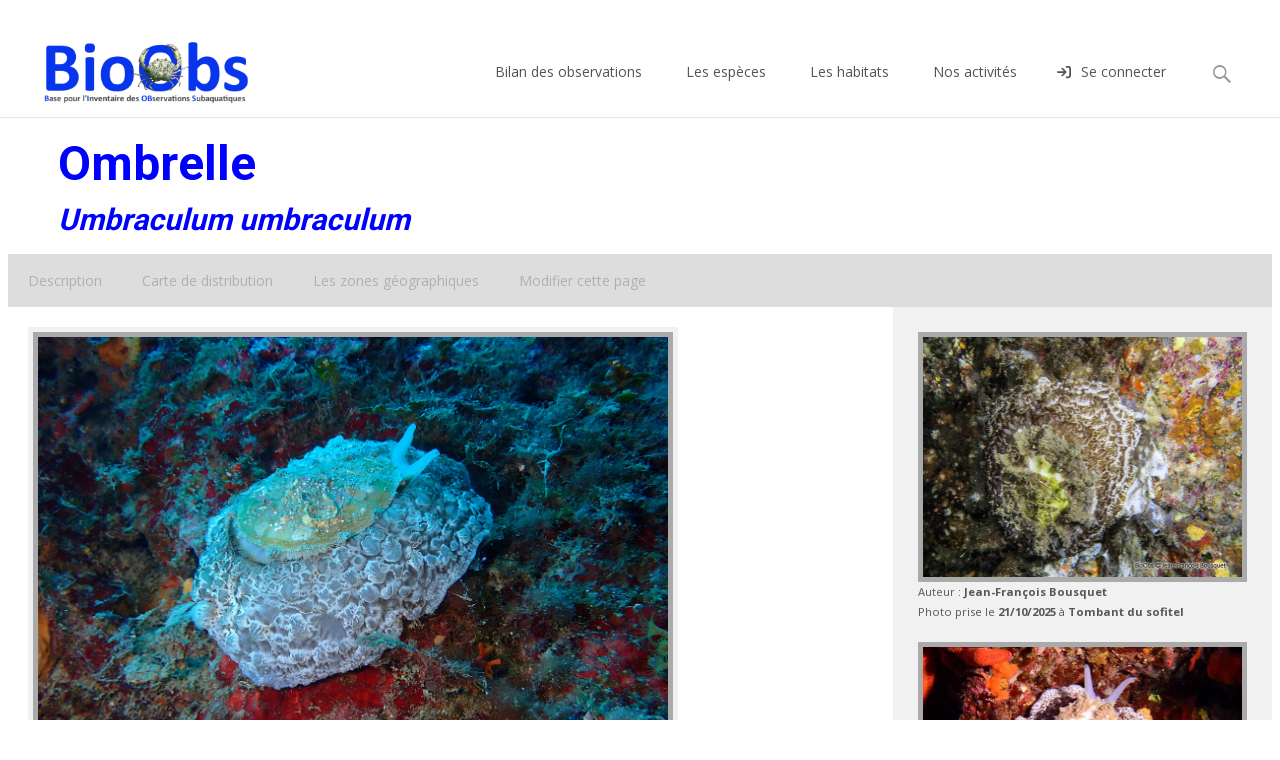

--- FILE ---
content_type: text/html; charset=UTF-8
request_url: https://bioobs.fr/blog/fiche-espece/?id_espece=371
body_size: 21573
content:
<!DOCTYPE html>
<html lang="fr-FR">
<head>
	<meta charset="UTF-8">
	<meta name="viewport" content="width=device-width">
<meta name="robots" content="index,follow">
<title>Ombrelle - Umbraculum umbraculum | BioObs</title>
<meta name="description" content="Taille : 10-20 cm, coquille petite (4 à 7cm) Couleur : marron, orange ou jaune, excroissances blanc-gris Aspect : corps circulaire, présence de tubercules de..." />
<meta name="google-site-verification" content="5aTLnmNz9oGub4Zl_MLWDdS16Lj4ebel_KgJI67vaiA="/>
<meta name="news_keywords" content="Ombrelle|Umbraculum umbraculum|Animaux|Mollusques|Gastéropodes Opisthobranches|Autres Opisthobranches">
<meta name="keywords" content="Ombrelle|Umbraculum umbraculum|Animaux|Mollusques|Gastéropodes Opisthobranches|Autres Opisthobranches">
<link rel="canonical" href="https://bioobs.fr/blog/fiche-espece/371/" />
<meta property="og:title" content="Ombrelle - Umbraculum umbraculum | BioObs" />
<meta property="og:url" content="https://bioobs.fr/blog/fiche-espece/371/" />
<meta property="og:site_name" content="BioObs" />
<meta property="og:locale" content="fr_FR" />
<meta property="og:description" content="Taille : 10-20 cm, coquille petite (4 à 7cm) Couleur : marron, orange ou jaune, excroissances blanc-gris Aspect : corps circulaire, présence de tubercules de..." />
<meta name="copyright" content="Les Amis de BioObs"/>
<meta name="author" content="Les Amis de BioObs"/>
<meta property="og:image" content="https://bioobs.fr/blog/src/mes_photos/user_2703/D88A70A0-2B22-4A43-36F0-0712985FB9AE/00028.jpg" />
<meta property="og:image:type" content="image/jpeg">
<meta name="viewport" content="width=device-width, initial-scale=1">
<script type="application/ld+json">
{
  "@context": "https://schema.org",
  "@type": "BreadcrumbList",
  "logo": "",
  "url": "https://www.bioobs.fr/",
  "itemListElement": [{
    "@type": "ListItem",
    "position": 1,
    "name": "BioObs",
    "item": "https://bioobs.fr"
    }
    
        ,{
            "@type": "ListItem",
            "position": 2,
            "name": "Animaux",
            "item": "https://bioobs.fr"
        }
        ,{
            "@type": "ListItem",
            "position": 3,
            "name": "Mollusques",
            "item": "https://bioobs.fr"
        }
        ,{
            "@type": "ListItem",
            "position": 4,
            "name": "Gastéropodes Opisthobranches",
            "item": "https://bioobs.fr"
        }
        ,{
            "@type": "ListItem",
            "position": 5,
            "name": "Autres Opisthobranches",
            "item": "https://bioobs.fr"
        }
        ,{
            "@type": "ListItem",
            "position": 6,
            "name": "Ombrelle - Umbraculum umbraculum",
            "item": "https://bioobs.fr/blog/fiche-espece/371/"
        }  ]
}
</script>

    
    <script src='https://bioobs.fr/blog/wp-content/themes/i-excel_bioobs/js/autosize.js'></script>
    <script src="https://ajax.googleapis.com/ajax/libs/jquery/1.5.1/jquery.min.js"></script>
    <script src="https://ajax.googleapis.com/ajax/libs/jquery/3.4.1/jquery.min.js"></script>
    <script>
      $(document).ready(function (){
            $("#ClickCarteDistribution").click(function (){
                //var height_header  = document.getElementById('masthead').offsetHeight;
                $('html, body').animate({
                    scrollTop: $("#carteDistribution").offset().top - 60 //$("#masthead").height()
                }, 1500);
            });
			$("#ClickDescription").click(function (){
                $('html, body').animate({
                    //var height_header  = document.getElementById('masthead').offsetHeight;
                    scrollTop: $("#titreDescription").offset().top  - 105 //$("#masthead").height()
                }, 1500);
            });
      $("#ClickZoneGeo").click(function (){
                $('html, body').animate({
                    //var height_header  = document.getElementById('masthead').offsetHeight;
                    scrollTop: $("#zonegeo").offset().top  - 105 //$("#masthead").height()
                }, 1500);
            });
        });
        
        
    </script>
<style>
* {
  box-sizing: border-box;
}
/* fe_header/logo Title */
.fe_header {
  padding: 10px;
  text-align: center;
  background: transparent;
  color: #0000FF; 
 
}
/* Style the top navigation bar */
.fe_navbar  {
  display: flex;
  background-color: #DDDDDD; 
}
/* Style the navigation bar links */
.fe_navbar a {
  color: #B0B0B0; 
  padding: 14px 20px;
  text-decoration: none;
  text-align: center;
}
/* Change color on hover */
.fe_navbar a:hover {
  background-color: #ddd;
  color: #0000FF;
}
.fe_navbar a:visited {
  background-color: #ddd;
  color: #B0B0B0;
}
/* Column container */
.fe_row {  
  display: flex;
  flex-wrap: wrap;
}
.fe_navbar2  {
  display: flex;
  background-color: #DDDDDD; 
  justify-content: center;
  text-align: center;
}
.fe_previous {
  flex: 30%;
  background-color: #f1f1f1;
  padding: 20px;
}
.fe_next {
  flex: 30%;
  background-color: #f1f1f1;
  padding: 20px;
}
.fe_return {
  flex: 60%;
  background-color: #f1f1f1;
  padding: 20px;
}
/* Create two unequal columns that sits next to each other */
/* Sidebar/left column */
.fe_side {
  flex: 30%;
  background-color: #f1f1f1;
  padding: 20px;
}
/* Main column */
.fe_main {
  flex: 70%;
  background-color: white;
  padding: 20px;
}
/* Fake image, just for this example */
.fakedivimg {
  background-color: #f1f1f1;
  width: 100%;
  padding: 5px;
  margin-bottom: 10px;
  max-width: 650px;
  max-height: 650px;
  font-size: 80%;
}
/* Fake image, just for this example */
.fakeimg {
  background-color: #aaa;
  width: 100%;
  padding: 5px;
  max-width: 650px;
  max-height: 500px;
}
/* Fake textarea, just for this example */
.fakearea {
  width: 100%;
  padding: 5px;
  resize:none;
  border: none;
}
/* Footer */
.fe_footer {
  padding: 20px;
  text-align: center;
  background: #ddd;
}
/* bottomarea */
.bottomarea {
  
  flex: 100%;
  padding: 20px;
  
}
textarea:disabled {
  background: white;
  color: black;
}
h2 {
  margin:40px 0px 22px 40px !important;
  text-align: left;
  font-size:48px !important;
}
h3 {
  color: blue;
  margin:40px 0px 22px 40px !important;
  text-align: left;
  font-size:30px !important;
} 
h5 {
  color: blue;
} 
.h_header{
  margin:5px 0px 5px 40px !important;
}
.iheader, .utilitybar  {
    padding: 0px !important;
    margin: 0px !important;
  }
/* Responsive layout - when the screen is less than 700px wide, make the two columns stack on top of each other instead of next to each other */
@media (max-width: 700px) {
  .fe_row {   
    flex-direction: column;
  }
  .fe_navbar {
    display: none;
    flex-direction: column;
  }
  .iheader, .utilitybar  {
    display: none !important;
  }
  .headerwrap, .site-header {
    height: 30px !important;
  }
  h2 {
    margin:0px 0px 0px 5px !important;
    font-size:27px !important;
  }
  h3 {
    margin:20px 0px 10px 5px !important;
    font-size:20px !important;
  }
  .h_header{
    margin:0px 0px 0px 5px !important;
  }
}
#main { padding: 0px; }
/* The container */
.fe_container {
  display: block;
  position: relative;
  padding-left: 35px;
  margin-bottom: 12px;
  cursor: pointer;
  font-size: 100%;
  -webkit-user-select: none;
  -moz-user-select: none;
  -ms-user-select: none;
  user-select: none;
  margin-left:5%;
}
.fe_container2 {
  display: block;
  position: relative;
  padding-left: 35px;
  margin-bottom: 12px;
  cursor: pointer;
  font-size: 100%;
  -webkit-user-select: none;
  -moz-user-select: none;
  -ms-user-select: none;
  user-select: none;
}
/* Hide the browser's default checkbox */
.fe_container input {
  position: absolute;
  opacity: 0;
  cursor: pointer;
  height: 0;
  width: 0;
}
/* Create a custom checkbox */
.fe_checkmark {
  position: absolute;
  top: 0;
  left: 0;
  height: 25px;
  width: 25px;
  background-color: #eee;
  border-color: #808080;
}
.fe_checkmark_1 {
  position: absolute;
  top: 0;
  left: 0;
  height: 25px;
  width: 25px;
  border-color: #808080;
  background-color: #2196F3;
  display: block;      
}
.fe_checkmark_0 {
  position: absolute;
  top: 0;
  left: 0;
  height: 25px;
  width: 25px;
  background-color: #eee;
  display: block;
}
/* On mouse-over, add a grey background color */
.fe_container:hover input ~ .fe_checkmark {
  background-color: #ccc;
  border-color: #808080;
}
/* When the checkbox is checked, add a blue background */
.fe_container input:checked ~ .fe_checkmark {
  background-color: #2196F3;
}
/* Create the checkmark/indicator (hidden when not checked) */
.fe_checkmark:after {
  content: "";
  position: absolute;
  display: none;
}
/* Show the checkmark when checked */
.fe_container input:checked ~ .fe_checkmark:after {
  display: block;
}
/* Style the checkmark/indicator */
.fe_container .fe_checkmark:after {
  left: 9px;
  top: 5px;
  width: 5px;
  height: 10px;
  border: solid white;
  border-width: 0 3px 3px 0;
  -webkit-transform: rotate(45deg);
  -ms-transform: rotate(45deg);
  transform: rotate(45deg);
}
.fe_checkmark_1:after {
  left: 9px;
  top: 5px;
  width: 5px;
  height: 10px;
  border: solid white;
  border-width: 0 3px 3px 0;
  -webkit-transform: rotate(45deg);
  -ms-transform: rotate(45deg);
  transform: rotate(45deg);
  display: block;
    content: "";
  position: absolute;
  
}


@media only screen and (min-width: 850px) {

.rightMove:hover {
    /* L'image est grossie de 25% */
  	/*opacity: .9; */
  	transform-origin:top left;
    -webkit-transform: scale(1.4);
  	-webkit-transition-timing-function: ease-out;
  	-webkit-transition-duration: 50ms;
  	-moz-transform: scale(1.4);
  	-moz-transition-timing-function: ease-out;
  	-moz-transition-duration: 50ms;
    position: relative;
  	z-index: 99;
    font-size: 50%;
  }
  .leftMove:hover {
    /* L'image est grossie de 25% */
  	/*opacity: .9; */
  	transform-origin:top right;
    -webkit-transform: scale(2.8);
  	-webkit-transition-timing-function: ease-out;
  	-webkit-transition-duration: 50ms;
  	-moz-transform: scale(2.8);
  	-moz-transition-timing-function: ease-out;
  	-moz-transition-duration: 50ms;
    position: relative;
  	z-index: 99;
    font-size: 30%;
  }
}

.ass_row {  
  display: flex;
  flex-wrap: wrap;
}
@media (max-width: 700px) {
  .ass_row {   
    flex-direction: column;
  }
}
.ass_main {
  flex: 70%;
  background-color: white;
  padding: 20px;
}
.ass_side {
  flex: 30%;
  background-color: #f1f1f1;
  padding: 20px;
}
.ass_fakeimg {
  background-color: #aaa;
  width: 100%;
  padding: 5px;
  max-width: 300px;
  max-height: 250px;
}
      .row {
        display: flex;
        
      }
      .col {
        /*flex: 1 1 auto;*/ 
        padding: 1em;
        margin: auto;
        
      }
      
     .pisto_p {
        width: 100%;
        white-space: nowrap;
        margin: 2px 12px;
      }
      .pisto_span {
        white-space: normal;
      }
      .pisto_div {
        font-size: 100%;
      }
      .pisto_div--flexbox {
        display: flex;
        align-items: center;
        margin:auto;
      }
			
	.hiddenField {
		display: none;
	}    

#container {
  display: flex;
  flex-wrap: wrap;
  width: 100%;
  align-items: center;
  justify-content: center;
  padding-top: 5px;
  border-bottom: 1px solid #E0E0E0;
}
  .one {
    flex-basis: 100%;
    order: 1;
    flex: 1 85%;
  }
  .two {
    flex-basis: 100%;
    order: 3;
  }
  .three {
    flex-basis: 100%;
    order: 2;
    flex: 1 50px;
  }


</style>

    
	<meta name='robots' content='index, follow, max-image-preview:large, max-snippet:-1, max-video-preview:-1' />
<link rel="shortcut icon" type="image/x-icon" href="/blog/img/favicon.ico" />
<link rel="manifest" href="/blog/img/manifest.json">
<link rel='dns-prefetch' href='//bioobs.fr' />
<link rel='dns-prefetch' href='//cdnjs.cloudflare.com' />
<link rel='dns-prefetch' href='//fonts.googleapis.com' />
<script type="text/javascript">
/* <![CDATA[ */
window._wpemojiSettings = {"baseUrl":"https:\/\/s.w.org\/images\/core\/emoji\/14.0.0\/72x72\/","ext":".png","svgUrl":"https:\/\/s.w.org\/images\/core\/emoji\/14.0.0\/svg\/","svgExt":".svg","source":{"concatemoji":"https:\/\/bioobs.fr\/blog\/wp-includes\/js\/wp-emoji-release.min.js?ver=394f74a790fe5a015b3c40a5742b18a5"}};
/*! This file is auto-generated */
!function(i,n){var o,s,e;function c(e){try{var t={supportTests:e,timestamp:(new Date).valueOf()};sessionStorage.setItem(o,JSON.stringify(t))}catch(e){}}function p(e,t,n){e.clearRect(0,0,e.canvas.width,e.canvas.height),e.fillText(t,0,0);var t=new Uint32Array(e.getImageData(0,0,e.canvas.width,e.canvas.height).data),r=(e.clearRect(0,0,e.canvas.width,e.canvas.height),e.fillText(n,0,0),new Uint32Array(e.getImageData(0,0,e.canvas.width,e.canvas.height).data));return t.every(function(e,t){return e===r[t]})}function u(e,t,n){switch(t){case"flag":return n(e,"\ud83c\udff3\ufe0f\u200d\u26a7\ufe0f","\ud83c\udff3\ufe0f\u200b\u26a7\ufe0f")?!1:!n(e,"\ud83c\uddfa\ud83c\uddf3","\ud83c\uddfa\u200b\ud83c\uddf3")&&!n(e,"\ud83c\udff4\udb40\udc67\udb40\udc62\udb40\udc65\udb40\udc6e\udb40\udc67\udb40\udc7f","\ud83c\udff4\u200b\udb40\udc67\u200b\udb40\udc62\u200b\udb40\udc65\u200b\udb40\udc6e\u200b\udb40\udc67\u200b\udb40\udc7f");case"emoji":return!n(e,"\ud83e\udef1\ud83c\udffb\u200d\ud83e\udef2\ud83c\udfff","\ud83e\udef1\ud83c\udffb\u200b\ud83e\udef2\ud83c\udfff")}return!1}function f(e,t,n){var r="undefined"!=typeof WorkerGlobalScope&&self instanceof WorkerGlobalScope?new OffscreenCanvas(300,150):i.createElement("canvas"),a=r.getContext("2d",{willReadFrequently:!0}),o=(a.textBaseline="top",a.font="600 32px Arial",{});return e.forEach(function(e){o[e]=t(a,e,n)}),o}function t(e){var t=i.createElement("script");t.src=e,t.defer=!0,i.head.appendChild(t)}"undefined"!=typeof Promise&&(o="wpEmojiSettingsSupports",s=["flag","emoji"],n.supports={everything:!0,everythingExceptFlag:!0},e=new Promise(function(e){i.addEventListener("DOMContentLoaded",e,{once:!0})}),new Promise(function(t){var n=function(){try{var e=JSON.parse(sessionStorage.getItem(o));if("object"==typeof e&&"number"==typeof e.timestamp&&(new Date).valueOf()<e.timestamp+604800&&"object"==typeof e.supportTests)return e.supportTests}catch(e){}return null}();if(!n){if("undefined"!=typeof Worker&&"undefined"!=typeof OffscreenCanvas&&"undefined"!=typeof URL&&URL.createObjectURL&&"undefined"!=typeof Blob)try{var e="postMessage("+f.toString()+"("+[JSON.stringify(s),u.toString(),p.toString()].join(",")+"));",r=new Blob([e],{type:"text/javascript"}),a=new Worker(URL.createObjectURL(r),{name:"wpTestEmojiSupports"});return void(a.onmessage=function(e){c(n=e.data),a.terminate(),t(n)})}catch(e){}c(n=f(s,u,p))}t(n)}).then(function(e){for(var t in e)n.supports[t]=e[t],n.supports.everything=n.supports.everything&&n.supports[t],"flag"!==t&&(n.supports.everythingExceptFlag=n.supports.everythingExceptFlag&&n.supports[t]);n.supports.everythingExceptFlag=n.supports.everythingExceptFlag&&!n.supports.flag,n.DOMReady=!1,n.readyCallback=function(){n.DOMReady=!0}}).then(function(){return e}).then(function(){var e;n.supports.everything||(n.readyCallback(),(e=n.source||{}).concatemoji?t(e.concatemoji):e.wpemoji&&e.twemoji&&(t(e.twemoji),t(e.wpemoji)))}))}((window,document),window._wpemojiSettings);
/* ]]> */
</script>
<style id='wp-emoji-styles-inline-css' type='text/css'>

	img.wp-smiley, img.emoji {
		display: inline !important;
		border: none !important;
		box-shadow: none !important;
		height: 1em !important;
		width: 1em !important;
		margin: 0 0.07em !important;
		vertical-align: -0.1em !important;
		background: none !important;
		padding: 0 !important;
	}
</style>
<link rel='stylesheet' id='wp-block-library-css' href='https://bioobs.fr/blog/wp-includes/css/dist/block-library/style.min.css?ver=394f74a790fe5a015b3c40a5742b18a5' type='text/css' media='all' />
<style id='classic-theme-styles-inline-css' type='text/css'>
/*! This file is auto-generated */
.wp-block-button__link{color:#fff;background-color:#32373c;border-radius:9999px;box-shadow:none;text-decoration:none;padding:calc(.667em + 2px) calc(1.333em + 2px);font-size:1.125em}.wp-block-file__button{background:#32373c;color:#fff;text-decoration:none}
</style>
<style id='global-styles-inline-css' type='text/css'>
body{--wp--preset--color--black: #000000;--wp--preset--color--cyan-bluish-gray: #abb8c3;--wp--preset--color--white: #ffffff;--wp--preset--color--pale-pink: #f78da7;--wp--preset--color--vivid-red: #cf2e2e;--wp--preset--color--luminous-vivid-orange: #ff6900;--wp--preset--color--luminous-vivid-amber: #fcb900;--wp--preset--color--light-green-cyan: #7bdcb5;--wp--preset--color--vivid-green-cyan: #00d084;--wp--preset--color--pale-cyan-blue: #8ed1fc;--wp--preset--color--vivid-cyan-blue: #0693e3;--wp--preset--color--vivid-purple: #9b51e0;--wp--preset--gradient--vivid-cyan-blue-to-vivid-purple: linear-gradient(135deg,rgba(6,147,227,1) 0%,rgb(155,81,224) 100%);--wp--preset--gradient--light-green-cyan-to-vivid-green-cyan: linear-gradient(135deg,rgb(122,220,180) 0%,rgb(0,208,130) 100%);--wp--preset--gradient--luminous-vivid-amber-to-luminous-vivid-orange: linear-gradient(135deg,rgba(252,185,0,1) 0%,rgba(255,105,0,1) 100%);--wp--preset--gradient--luminous-vivid-orange-to-vivid-red: linear-gradient(135deg,rgba(255,105,0,1) 0%,rgb(207,46,46) 100%);--wp--preset--gradient--very-light-gray-to-cyan-bluish-gray: linear-gradient(135deg,rgb(238,238,238) 0%,rgb(169,184,195) 100%);--wp--preset--gradient--cool-to-warm-spectrum: linear-gradient(135deg,rgb(74,234,220) 0%,rgb(151,120,209) 20%,rgb(207,42,186) 40%,rgb(238,44,130) 60%,rgb(251,105,98) 80%,rgb(254,248,76) 100%);--wp--preset--gradient--blush-light-purple: linear-gradient(135deg,rgb(255,206,236) 0%,rgb(152,150,240) 100%);--wp--preset--gradient--blush-bordeaux: linear-gradient(135deg,rgb(254,205,165) 0%,rgb(254,45,45) 50%,rgb(107,0,62) 100%);--wp--preset--gradient--luminous-dusk: linear-gradient(135deg,rgb(255,203,112) 0%,rgb(199,81,192) 50%,rgb(65,88,208) 100%);--wp--preset--gradient--pale-ocean: linear-gradient(135deg,rgb(255,245,203) 0%,rgb(182,227,212) 50%,rgb(51,167,181) 100%);--wp--preset--gradient--electric-grass: linear-gradient(135deg,rgb(202,248,128) 0%,rgb(113,206,126) 100%);--wp--preset--gradient--midnight: linear-gradient(135deg,rgb(2,3,129) 0%,rgb(40,116,252) 100%);--wp--preset--font-size--small: 13px;--wp--preset--font-size--medium: 20px;--wp--preset--font-size--large: 36px;--wp--preset--font-size--x-large: 42px;--wp--preset--spacing--20: 0.44rem;--wp--preset--spacing--30: 0.67rem;--wp--preset--spacing--40: 1rem;--wp--preset--spacing--50: 1.5rem;--wp--preset--spacing--60: 2.25rem;--wp--preset--spacing--70: 3.38rem;--wp--preset--spacing--80: 5.06rem;--wp--preset--shadow--natural: 6px 6px 9px rgba(0, 0, 0, 0.2);--wp--preset--shadow--deep: 12px 12px 50px rgba(0, 0, 0, 0.4);--wp--preset--shadow--sharp: 6px 6px 0px rgba(0, 0, 0, 0.2);--wp--preset--shadow--outlined: 6px 6px 0px -3px rgba(255, 255, 255, 1), 6px 6px rgba(0, 0, 0, 1);--wp--preset--shadow--crisp: 6px 6px 0px rgba(0, 0, 0, 1);}:where(.is-layout-flex){gap: 0.5em;}:where(.is-layout-grid){gap: 0.5em;}body .is-layout-flow > .alignleft{float: left;margin-inline-start: 0;margin-inline-end: 2em;}body .is-layout-flow > .alignright{float: right;margin-inline-start: 2em;margin-inline-end: 0;}body .is-layout-flow > .aligncenter{margin-left: auto !important;margin-right: auto !important;}body .is-layout-constrained > .alignleft{float: left;margin-inline-start: 0;margin-inline-end: 2em;}body .is-layout-constrained > .alignright{float: right;margin-inline-start: 2em;margin-inline-end: 0;}body .is-layout-constrained > .aligncenter{margin-left: auto !important;margin-right: auto !important;}body .is-layout-constrained > :where(:not(.alignleft):not(.alignright):not(.alignfull)){max-width: var(--wp--style--global--content-size);margin-left: auto !important;margin-right: auto !important;}body .is-layout-constrained > .alignwide{max-width: var(--wp--style--global--wide-size);}body .is-layout-flex{display: flex;}body .is-layout-flex{flex-wrap: wrap;align-items: center;}body .is-layout-flex > *{margin: 0;}body .is-layout-grid{display: grid;}body .is-layout-grid > *{margin: 0;}:where(.wp-block-columns.is-layout-flex){gap: 2em;}:where(.wp-block-columns.is-layout-grid){gap: 2em;}:where(.wp-block-post-template.is-layout-flex){gap: 1.25em;}:where(.wp-block-post-template.is-layout-grid){gap: 1.25em;}.has-black-color{color: var(--wp--preset--color--black) !important;}.has-cyan-bluish-gray-color{color: var(--wp--preset--color--cyan-bluish-gray) !important;}.has-white-color{color: var(--wp--preset--color--white) !important;}.has-pale-pink-color{color: var(--wp--preset--color--pale-pink) !important;}.has-vivid-red-color{color: var(--wp--preset--color--vivid-red) !important;}.has-luminous-vivid-orange-color{color: var(--wp--preset--color--luminous-vivid-orange) !important;}.has-luminous-vivid-amber-color{color: var(--wp--preset--color--luminous-vivid-amber) !important;}.has-light-green-cyan-color{color: var(--wp--preset--color--light-green-cyan) !important;}.has-vivid-green-cyan-color{color: var(--wp--preset--color--vivid-green-cyan) !important;}.has-pale-cyan-blue-color{color: var(--wp--preset--color--pale-cyan-blue) !important;}.has-vivid-cyan-blue-color{color: var(--wp--preset--color--vivid-cyan-blue) !important;}.has-vivid-purple-color{color: var(--wp--preset--color--vivid-purple) !important;}.has-black-background-color{background-color: var(--wp--preset--color--black) !important;}.has-cyan-bluish-gray-background-color{background-color: var(--wp--preset--color--cyan-bluish-gray) !important;}.has-white-background-color{background-color: var(--wp--preset--color--white) !important;}.has-pale-pink-background-color{background-color: var(--wp--preset--color--pale-pink) !important;}.has-vivid-red-background-color{background-color: var(--wp--preset--color--vivid-red) !important;}.has-luminous-vivid-orange-background-color{background-color: var(--wp--preset--color--luminous-vivid-orange) !important;}.has-luminous-vivid-amber-background-color{background-color: var(--wp--preset--color--luminous-vivid-amber) !important;}.has-light-green-cyan-background-color{background-color: var(--wp--preset--color--light-green-cyan) !important;}.has-vivid-green-cyan-background-color{background-color: var(--wp--preset--color--vivid-green-cyan) !important;}.has-pale-cyan-blue-background-color{background-color: var(--wp--preset--color--pale-cyan-blue) !important;}.has-vivid-cyan-blue-background-color{background-color: var(--wp--preset--color--vivid-cyan-blue) !important;}.has-vivid-purple-background-color{background-color: var(--wp--preset--color--vivid-purple) !important;}.has-black-border-color{border-color: var(--wp--preset--color--black) !important;}.has-cyan-bluish-gray-border-color{border-color: var(--wp--preset--color--cyan-bluish-gray) !important;}.has-white-border-color{border-color: var(--wp--preset--color--white) !important;}.has-pale-pink-border-color{border-color: var(--wp--preset--color--pale-pink) !important;}.has-vivid-red-border-color{border-color: var(--wp--preset--color--vivid-red) !important;}.has-luminous-vivid-orange-border-color{border-color: var(--wp--preset--color--luminous-vivid-orange) !important;}.has-luminous-vivid-amber-border-color{border-color: var(--wp--preset--color--luminous-vivid-amber) !important;}.has-light-green-cyan-border-color{border-color: var(--wp--preset--color--light-green-cyan) !important;}.has-vivid-green-cyan-border-color{border-color: var(--wp--preset--color--vivid-green-cyan) !important;}.has-pale-cyan-blue-border-color{border-color: var(--wp--preset--color--pale-cyan-blue) !important;}.has-vivid-cyan-blue-border-color{border-color: var(--wp--preset--color--vivid-cyan-blue) !important;}.has-vivid-purple-border-color{border-color: var(--wp--preset--color--vivid-purple) !important;}.has-vivid-cyan-blue-to-vivid-purple-gradient-background{background: var(--wp--preset--gradient--vivid-cyan-blue-to-vivid-purple) !important;}.has-light-green-cyan-to-vivid-green-cyan-gradient-background{background: var(--wp--preset--gradient--light-green-cyan-to-vivid-green-cyan) !important;}.has-luminous-vivid-amber-to-luminous-vivid-orange-gradient-background{background: var(--wp--preset--gradient--luminous-vivid-amber-to-luminous-vivid-orange) !important;}.has-luminous-vivid-orange-to-vivid-red-gradient-background{background: var(--wp--preset--gradient--luminous-vivid-orange-to-vivid-red) !important;}.has-very-light-gray-to-cyan-bluish-gray-gradient-background{background: var(--wp--preset--gradient--very-light-gray-to-cyan-bluish-gray) !important;}.has-cool-to-warm-spectrum-gradient-background{background: var(--wp--preset--gradient--cool-to-warm-spectrum) !important;}.has-blush-light-purple-gradient-background{background: var(--wp--preset--gradient--blush-light-purple) !important;}.has-blush-bordeaux-gradient-background{background: var(--wp--preset--gradient--blush-bordeaux) !important;}.has-luminous-dusk-gradient-background{background: var(--wp--preset--gradient--luminous-dusk) !important;}.has-pale-ocean-gradient-background{background: var(--wp--preset--gradient--pale-ocean) !important;}.has-electric-grass-gradient-background{background: var(--wp--preset--gradient--electric-grass) !important;}.has-midnight-gradient-background{background: var(--wp--preset--gradient--midnight) !important;}.has-small-font-size{font-size: var(--wp--preset--font-size--small) !important;}.has-medium-font-size{font-size: var(--wp--preset--font-size--medium) !important;}.has-large-font-size{font-size: var(--wp--preset--font-size--large) !important;}.has-x-large-font-size{font-size: var(--wp--preset--font-size--x-large) !important;}
.wp-block-navigation a:where(:not(.wp-element-button)){color: inherit;}
:where(.wp-block-post-template.is-layout-flex){gap: 1.25em;}:where(.wp-block-post-template.is-layout-grid){gap: 1.25em;}
:where(.wp-block-columns.is-layout-flex){gap: 2em;}:where(.wp-block-columns.is-layout-grid){gap: 2em;}
.wp-block-pullquote{font-size: 1.5em;line-height: 1.6;}
</style>
<link rel='stylesheet' id='contact-form-7-css' href='https://bioobs.fr/blog/wp-content/plugins/contact-form-7/includes/css/styles.css?ver=5.8.5' type='text/css' media='all' />
<link rel='stylesheet' id='default-template-css' href='https://bioobs.fr/blog/wp-content/plugins/register-plus-redux/extension/readygraph/assets/css/default-popup.css?ver=394f74a790fe5a015b3c40a5742b18a5' type='text/css' media='all' />
<link rel='stylesheet' id='parent-style-css' href='https://bioobs.fr/blog/wp-content/themes/i-excel/style.css?ver=394f74a790fe5a015b3c40a5742b18a5' type='text/css' media='all' />
<link rel='stylesheet' id='iexcel-fonts-css' href='//fonts.googleapis.com/css?family=Open+Sans%3A300%2C400%2C700%2C300italic%2C400italic%2C700italic%7CRoboto%3A300%2C400%2C700&#038;subset=latin%2Clatin-ext' type='text/css' media='all' />
<link rel='stylesheet' id='genericons-css' href='https://bioobs.fr/blog/wp-content/themes/i-excel/fonts/genericons.css?ver=2.09' type='text/css' media='all' />
<link rel='stylesheet' id='animate-css' href='https://bioobs.fr/blog/wp-content/themes/i-excel/css/animate.min.css?ver=2014-01-12' type='text/css' media='all' />
<link rel='stylesheet' id='iexcel-sidr-css' href='https://bioobs.fr/blog/wp-content/themes/i-excel/css/jquery.sidr.dark.css?ver=2014-01-12' type='text/css' media='all' />
<link rel='stylesheet' id='owl-carousel-css' href='https://bioobs.fr/blog/wp-content/themes/i-excel/css/owl.carousel.css?ver=2.2.1' type='text/css' media='all' />
<link rel='stylesheet' id='owl-carousel-theme-css' href='https://bioobs.fr/blog/wp-content/themes/i-excel/css/owl.theme.css?ver=2.2.1' type='text/css' media='all' />
<link rel='stylesheet' id='owl-carousel-transitions-css' href='https://bioobs.fr/blog/wp-content/themes/i-excel/css/owl.transitions.css?ver=2.2.1' type='text/css' media='all' />
<link rel='stylesheet' id='iexcel-style-css' href='https://bioobs.fr/blog/wp-content/themes/i-excel_bioobs/style.css?ver=2016-07-18' type='text/css' media='all' />
<link rel='stylesheet' id='i-excel-blog-layout-css' href='https://bioobs.fr/blog/wp-content/themes/i-excel/css/twocol-blog.css?ver=2015-03-11' type='text/css' media='all' />
<!--[if lt IE 9]>
<link rel='stylesheet' id='iexcel-ie-css' href='https://bioobs.fr/blog/wp-content/themes/i-excel/css/ie.css?ver=2016-07-18' type='text/css' media='all' />
<![endif]-->
<link rel='stylesheet' id='i-excel-extra-stylesheet-css' href='https://bioobs.fr/blog/wp-content/themes/i-excel/css/extra-style.css?ver=2016-03-11' type='text/css' media='all' />
<link rel='stylesheet' id='responsive-menu-css' href='https://bioobs.fr/blog/wp-content/themes/i-excel/inc/responsive-menu/css/wprmenu.css?ver=1.01' type='text/css' media='all' />
<link rel='stylesheet' id='slb_core-css' href='https://bioobs.fr/blog/wp-content/plugins/simple-lightbox/client/css/app.css?ver=2.9.3' type='text/css' media='all' />
<script type="text/javascript" src="https://bioobs.fr/blog/wp-includes/js/jquery/jquery.min.js?ver=3.7.1" id="jquery-core-js"></script>
<script type="text/javascript" src="https://bioobs.fr/blog/wp-includes/js/jquery/jquery-migrate.min.js?ver=3.4.1" id="jquery-migrate-js"></script>
<script type="text/javascript" src="https://bioobs.fr/blog/wp-content/plugins/html5-responsive-faq/js/hrf-script.js?ver=394f74a790fe5a015b3c40a5742b18a5" id="html5-responsive-faq-js"></script>
<script type="text/javascript" src="https://cdnjs.cloudflare.com/ajax/libs/font-awesome/6.4.2/js/all.min.js?ver=394f74a790fe5a015b3c40a5742b18a5" id="fa-icons-js"></script>
<style type="text/css">
a,a:visited,.blog-columns .comments-link a:hover {color: #0000FF;}input:focus,textarea:focus {border: 1px solid #0000FF;}button,input[type="submit"],input[type="button"],input[type="reset"],.nav-container .current_page_item > a > span,.nav-container .current_page_ancestor > a > span,.nav-container .current-menu-item > a span,.nav-container .current-menu-ancestor > a > span,.nav-container li a:hover span {background-color: #0000FF;}.nav-container li:hover > a,.nav-container li a:hover {color: #0000FF;}.nav-container .sub-menu,.nav-container .children {border-top: 2px solid #0000FF;}.ibanner,.da-dots span.da-dots-current,.tx-cta a.cta-button {background-color: #0000FF;}#ft-post .entry-thumbnail:hover > .comments-link,.tx-folio-img .folio-links .folio-linkico,.tx-folio-img .folio-links .folio-zoomico {background-color: #0000FF;}.entry-header h1.entry-title a:hover,.entry-header > .entry-meta a:hover {color: #0000FF;}.featured-area div.entry-summary > p > a.moretag:hover {background-color: #0000FF;}.site-content div.entry-thumbnail .stickyonimg,.site-content div.entry-thumbnail .dateonimg,.site-content div.entry-nothumb .stickyonimg,.site-content div.entry-nothumb .dateonimg {background-color: #0000FF;}.entry-meta a,.entry-content a,.comment-content a,.entry-content a:visited {color: #0000FF;}.format-status .entry-content .page-links a,.format-gallery .entry-content .page-links a,.format-chat .entry-content .page-links a,.format-quote .entry-content .page-links a,.page-links a {background: #0000FF;border: 1px solid #0000FF;color: #ffffff;}.format-gallery .entry-content .page-links a:hover,.format-audio .entry-content .page-links a:hover,.format-status .entry-content .page-links a:hover,.format-video .entry-content .page-links a:hover,.format-chat .entry-content .page-links a:hover,.format-quote .entry-content .page-links a:hover,.page-links a:hover {color: #0000FF;}.iheader.front {background-color: #DDDDDD;}.navigation a,.tx-post-row .tx-folio-title a:hover,.tx-blog .tx-blog-item h3.tx-post-title a:hover {color: #0000FF;}.paging-navigation div.navigation > ul > li a:hover,.paging-navigation div.navigation > ul > li.active > a {color: #0000FF;  border-color: #0000FF;}.comment-author .fn,.comment-author .url,.comment-reply-link,.comment-reply-login,.comment-body .reply a,.widget a:hover {color: #0000FF;}.widget_calendar a:hover {  background-color: #0000FF; color: #ffffff; }.widget_calendar td#next a:hover,.widget_calendar td#prev a:hover { background-color: #0000FF;color: #ffffff;}.site-footer div.widget-area .widget a:hover {color: #0000FF;}.site-main div.widget-area .widget_calendar a:hover,.site-footer div.widget-area .widget_calendar a:hover { background-color: #0000FF;color: #ffffff;}.widget a:visited { color: #373737;}.widget a:hover,.entry-header h1.entry-title a:hover,.error404 .page-title:before,.tx-service-icon span i,.tx-post-comm:after {color: #0000FF;}.da-dots > span > span {background-color: #0000FF;}.iheader,.format-status,.tx-service:hover .tx-service-icon span {background-color: #DDDDDD;}.tx-cta {border-left: 6px solid #0000FF;}.paging-navigation #posts-nav > span:hover, .paging-navigation #posts-nav > a:hover, .paging-navigation #posts-nav > span.current, .paging-navigation #posts-nav > a.current, .paging-navigation div.navigation > ul > li a:hover, .paging-navigation div.navigation > ul > li > span.current, .paging-navigation div.navigation > ul > li.active > a {border: 1px solid #0000FF;color: #0000FF;}.entry-title a { color: #141412;}.tx-service-icon span { border: 2px solid #0000FF;}.site-footer .widget-area .widget input[type="submit"],.site .tx-slider .tx-slide-button a,.ibanner .da-slider .owl-item.active .da-link  { background-color: #0000FF; color: #FFF; }.site-footer .widget-area .widget input[type="submit"]:hover,.site .tx-slider .tx-slide-button a:hover  { background-color: #373737; color: #FFF; }</style>
		<style id="wprmenu_css" type="text/css" >
			/* apply appearance settings */
			.menu-toggle {
				display: none!important;
			}
			@media (max-width: 1069px) {
				.menu-toggle,
				#navbar  {
					display: none!important;
				}				
			}
			#wprmenu_bar {
				background: #2e2e2e;
			}
			#wprmenu_bar .menu_title, #wprmenu_bar .wprmenu_icon_menu {
				color: #F2F2F2;
			}
			#wprmenu_menu {
				background: #2E2E2E!important;
			}
			#wprmenu_menu.wprmenu_levels ul li {
				border-bottom:1px solid #131212;
				border-top:1px solid #0D0D0D;
			}
			#wprmenu_menu ul li a {
				color: #CFCFCF;
			}
			#wprmenu_menu ul li a:hover {
				color: #606060;
			}
			#wprmenu_menu.wprmenu_levels a.wprmenu_parent_item {
				border-left:1px solid #0D0D0D;
			}
			#wprmenu_menu .wprmenu_icon_par {
				color: #CFCFCF;
			}
			#wprmenu_menu .wprmenu_icon_par:hover {
				color: #606060;
			}
			#wprmenu_menu.wprmenu_levels ul li ul {
				border-top:1px solid #131212;
			}
			#wprmenu_bar .wprmenu_icon span {
				background: #FFFFFF;
			}
			
			#wprmenu_menu.left {
				width:80%;
				left: -80%;
			    right: auto;
			}
			#wprmenu_menu.right {
				width:80%;
			    right: -80%;
			    left: auto;
			}


			
						/* show the bar and hide othere navigation elements */
			@media only screen and (max-width: 1069px) {
				html { padding-top: 42px!important; }
				#wprmenu_bar { display: block!important; }
				div#wpadminbar { position: fixed; }
							}
		</style>
		<style type="text/css" id="custom-background-css">
body.custom-background { background-image: url("https://bioobs.fr/blog/wp-content/themes/i-excel/images/default-bg.png"); background-position: left top; background-size: auto; background-repeat: repeat; background-attachment: scroll; }
</style>
	
</head>
<body class="page-template page-template-LC_fiche_espece_v3 page-template-LC_fiche_espece_v3-php page page-id-3363 custom-background nx-wide twocol-blog">
	<div class="nx-ispload">
        <div class="nx-ispload-wrap">
            <div class="nx-folding-cube">
                <div class="nx-cube1 nx-cube"></div>
                <div class="nx-cube2 nx-cube"></div>
                <div class="nx-cube4 nx-cube"></div>
                <div class="nx-cube3 nx-cube"></div>
            </div>
        </div>    
    </div>
	<div id="page" class="hfeed site">
    	
            	<div id="utilitybar" class="utilitybar colored-bg">
        	<div class="ubarinnerwrap">
                <div class="socialicons">
                    <ul class="social"><li><a href="https://www.facebook.com/BioObs.Officiel" title="facebook" target="_blank"><i class="genericon socico genericon-facebook"></i></a></li><li><a href="https://twitter.com/Amis_de_BioObs" title="twitter" target="_blank"><i class="genericon socico genericon-twitter"></i></a></li><li><a href="#" title="flickr" target="_blank"><i class="genericon socico genericon-flickr"></i></a></li><li><a href="#" title="feed" target="_blank"><i class="genericon socico genericon-feed"></i></a></li><li><a href="#" title="instagram" target="_blank"><i class="genericon socico genericon-instagram"></i></a></li><li><a href="#" title="googleplus" target="_blank"><i class="genericon socico genericon-googleplus"></i></a></li><li><a href="#" title="youtube" target="_blank"><i class="genericon socico genericon-youtube"></i></a></li><li><a href="#" title="pinterest" target="_blank"><i class="genericon socico genericon-pinterest"></i></a></li><li><a href="#" title="linkedin" target="_blank"><i class="genericon socico genericon-linkedin"></i></a></li></ul>                </div>
                                
                                
            </div> 
        </div>
                
        <div class="headerwrap">
            <header id="masthead" class="site-header" role="banner">
         		<div class="headerinnerwrap">
					                        <a class="home-link" href="https://bioobs.fr/blog/" title="BioObs" rel="home">
                            <span><img src="https://bioobs.fr/blog/wp-content/uploads/2023/03/BioObs_300.png" alt="BioObs" /></span>
                        </a>
                    	
        
                    <div id="navbar" class="navbar ">
                        <nav id="site-navigation" class="navigation main-navigation" role="navigation">
                            <h3 class="menu-toggle">Menu</h3>
                            <a class="screen-reader-text skip-link" href="#content" title="Skip to content">Skip to content</a>
                            <div class="nav-container"><ul id="menu-tutoriels" class="nav-menu"><li id="menu-item-6534" class="menu-item menu-item-type-post_type menu-item-object-page menu-item-has-children menu-item-6534"><a href="https://bioobs.fr/blog/bilan-des-observations/">Bilan des observations</a>
<ul class="sub-menu">
	<li id="menu-item-6535" class="menu-item menu-item-type-post_type menu-item-object-page menu-item-6535"><a href="https://bioobs.fr/blog/bilan-des-observations/par-zone-geographique/">Par zone géographique</a></li>
	<li id="menu-item-6536" class="menu-item menu-item-type-post_type menu-item-object-page menu-item-6536"><a href="https://bioobs.fr/blog/bilan-des-observations/par-espece/">Par espèce</a></li>
	<li id="menu-item-6537" class="menu-item menu-item-type-post_type menu-item-object-page menu-item-6537"><a href="https://bioobs.fr/blog/bilan-des-observations/especes-remarquables/">Espèces remarquables</a></li>
	<li id="menu-item-6538" class="menu-item menu-item-type-post_type menu-item-object-page menu-item-6538"><a href="https://bioobs.fr/blog/bilan-des-observations/vue-pour-la-premiere-fois/">Vue pour la 1ère fois</a></li>
</ul>
</li>
<li id="menu-item-6539" class="menu-item menu-item-type-post_type menu-item-object-page menu-item-has-children menu-item-6539"><a href="https://bioobs.fr/blog/les-especes/">Les espèces</a>
<ul class="sub-menu">
	<li id="menu-item-6540" class="menu-item menu-item-type-post_type menu-item-object-page menu-item-6540"><a href="https://bioobs.fr/blog/les-especes/selection-fiche-espece/">Les fiches espèces</a></li>
	<li id="menu-item-6541" class="menu-item menu-item-type-post_type menu-item-object-page menu-item-6541"><a href="https://bioobs.fr/blog/les-especes/telechargement-de-photo/">Téléchargement photos</a></li>
	<li id="menu-item-6542" class="menu-item menu-item-type-post_type menu-item-object-page menu-item-6542"><a href="https://bioobs.fr/blog/les-especes/especes-recherchees/">Espèces recherchées</a></li>
	<li id="menu-item-6543" class="menu-item menu-item-type-post_type menu-item-object-page menu-item-6543"><a href="https://bioobs.fr/blog/les-especes/fiche-espece-proposee/">Les fiches à compléter</a></li>
</ul>
</li>
<li id="menu-item-6544" class="menu-item menu-item-type-post_type menu-item-object-page menu-item-has-children menu-item-6544"><a href="https://bioobs.fr/blog/les-habitats/">Les habitats</a>
<ul class="sub-menu">
	<li id="menu-item-6545" class="menu-item menu-item-type-post_type menu-item-object-page menu-item-6545"><a href="https://bioobs.fr/blog/les-habitats/selection-fiche-habitat/">Les fiches habitats</a></li>
	<li id="menu-item-6546" class="menu-item menu-item-type-post_type menu-item-object-page menu-item-6546"><a href="https://bioobs.fr/blog/les-habitats/photo-habitat/">Les photos d’habitats</a></li>
</ul>
</li>
<li id="menu-item-6547" class="menu-item menu-item-type-post_type menu-item-object-page menu-item-has-children menu-item-6547"><a href="https://bioobs.fr/blog/nos-activites/">Nos activités</a>
<ul class="sub-menu">
	<li id="menu-item-6548" class="menu-item menu-item-type-post_type menu-item-object-page menu-item-has-children menu-item-6548"><a href="https://bioobs.fr/blog/nos-activites/les-reseaux-alien/">Les réseaux ALIEN</a>
	<ul class="sub-menu">
		<li id="menu-item-6549" class="menu-item menu-item-type-post_type menu-item-object-page menu-item-6549"><a href="https://bioobs.fr/blog/nos-activites/les-reseaux-alien/alien-occitanie/">ALIEN Occitanie</a></li>
		<li id="menu-item-6550" class="menu-item menu-item-type-post_type menu-item-object-page menu-item-6550"><a href="https://bioobs.fr/blog/nos-activites/les-reseaux-alien/alien-corse/">ALIEN Corse</a></li>
		<li id="menu-item-6551" class="menu-item menu-item-type-post_type menu-item-object-page menu-item-6551"><a href="https://bioobs.fr/blog/nos-activites/les-reseaux-alien/alien-mer-normandie/">ALIEN Mer Normandie</a></li>
		<li id="menu-item-6552" class="menu-item menu-item-type-post_type menu-item-object-page menu-item-6552"><a href="https://bioobs.fr/blog/nos-activites/les-reseaux-alien/alien-golfe-de-gascogne/">ALIEN Golfe de Gascogne</a></li>
		<li id="menu-item-6553" class="menu-item menu-item-type-post_type menu-item-object-page menu-item-6553"><a href="https://bioobs.fr/blog/nos-activites/les-reseaux-alien/alien-mers-celtiques/">ALIEN Mers Celtiques</a></li>
		<li id="menu-item-6843" class="menu-item menu-item-type-post_type menu-item-object-page menu-item-6843"><a href="https://bioobs.fr/blog/nos-activites/les-reseaux-alien/alien-paca/">ALIEN PACA</a></li>
		<li id="menu-item-6592" class="menu-item menu-item-type-post_type menu-item-object-page menu-item-6592"><a href="https://bioobs.fr/blog/synthese-des-reseaux-alien/">Synthèse des réseaux ALIEN</a></li>
	</ul>
</li>
	<li id="menu-item-6554" class="menu-item menu-item-type-post_type menu-item-object-page menu-item-has-children menu-item-6554"><a href="https://bioobs.fr/blog/nos-activites/les-actions/">Les actions</a>
	<ul class="sub-menu">
		<li id="menu-item-6555" class="menu-item menu-item-type-post_type menu-item-object-page menu-item-6555"><a href="https://bioobs.fr/blog/nos-activites/les-actions/sos-grande-nacre/">SOS Grande nacre</a></li>
		<li id="menu-item-6556" class="menu-item menu-item-type-post_type menu-item-object-page menu-item-6556"><a href="https://bioobs.fr/blog/nos-activites/les-actions/sos-mortalite-et-rechauffement-climatique/">SOS Mortalité et Réchauffement climatique</a></li>
	</ul>
</li>
	<li id="menu-item-6557" class="menu-item menu-item-type-post_type menu-item-object-page menu-item-6557"><a href="https://bioobs.fr/blog/nos-activites/le-reseau/">Le réseau</a></li>
	<li id="menu-item-6558" class="menu-item menu-item-type-post_type menu-item-object-page menu-item-6558"><a href="https://bioobs.fr/blog/nos-activites/communication/">Communication</a></li>
	<li id="menu-item-6559" class="menu-item menu-item-type-post_type menu-item-object-page menu-item-6559"><a href="https://bioobs.fr/blog/nos-activites/projet-inpn-2020/">INPN 2020 – L’illustration de la biodiversité</a></li>
	<li id="menu-item-6560" class="menu-item menu-item-type-post_type menu-item-object-page menu-item-6560"><a href="https://bioobs.fr/blog/nos-activites/projet-inpn-2022/">INPN 2022 – L’illustration de la biodiversité</a></li>
	<li id="menu-item-6561" class="menu-item menu-item-type-post_type menu-item-object-page menu-item-6561"><a href="https://bioobs.fr/blog/nos-activites/parc-naturel-marin-du-golfe-du-lion/">Parc naturel marin du Golfe du Lion</a></li>
</ul>
</li>
<li style=" float: right;"><a href="/login"><i class="fa-solid fa-arrow-right-to-bracket" style="margin-right: 10px;"></i>Se connecter<span class="colorbar"></span></a></li></ul></div>							
                        </nav><!-- #site-navigation -->
                        <div class="topsearch">
                            <form role="search" method="get" class="search-form" action="https://bioobs.fr/blog/">
				<label>
					<span class="screen-reader-text">Rechercher :</span>
					<input type="search" class="search-field" placeholder="Rechercher…" value="" name="s" />
				</label>
				<input type="submit" class="search-submit" value="Rechercher" />
			</form>                        </div>
                    </div><!-- #navbar -->
                    <div class="clear"></div>
                </div>
            </header><!-- #masthead -->
        </div>
        
        <!-- #Banner -->
        			
			
			
					<div id="main" class="site-main"><!-- fe_header -->
<div class="fe_header">
  <h1 visibility: hidden>Ombrelle Umbraculum umbraculum BioObs</h1>  
  <h2 class="h_header">Ombrelle</h2>        
  <h3 class="h_header"><i>Umbraculum umbraculum</i></h3>

</div>
<!-- Navigation Bar -->
<div class="fe_navbar">
  <a href="#" id=ClickDescription >Description</a>
  <a href="#" id=ClickCarteDistribution >Carte de distribution</a>
  <a href="#" id=ClickZoneGeo >Les zones géographiques</a>
  <a href="/blog/modification-des-fiches-especes/?id_fiche=371" target=_blank >Modifier cette page</a>
</div>
<!-- The flexible grid (content) -->
<div class="fe_row">
  <div class="fe_main">
 	
      <div id="divPrincipal"  class="fakedivimg rightMove" style="font-size: 80%" oncontextmenu="return false" onmousedown="return false">  <img id="imgPrincipal" class="fakeimg"       src="https://bioobs.fr/blog/src/mes_photos/user_2703/D88A70A0-2B22-4A43-36F0-0712985FB9AE/00028.jpg" alt="Ombrelle - Umbraculum umbraculum - Dominique Haffner - BioObs" title="Ombrelle - Umbraculum umbraculum" oncontextmenu="return false" onmousedown="return false">   <span style="line-height: 1;">Auteur : <b>Dominique Haffner</b><br>Photo prise le <b>08/05/2024</b> à <b>La Love</b></span></div>    
               
      <div class="pisto_div pisto_div--flexbox">
         <img id="picto1" width="45" height="45" loading="lazy" src="/blog/img/picto/fleche.png" alt="" title="" />
         <p class="pisto_p"><span class="pisto_span">Animaux</span></p>
      </div>
              <div class="pisto_div pisto_div--flexbox" loading="lazy" style="margin-left: 30px ;">
         <img id="picto2" width="45" height="45" src="/blog/img/picto/fleche.png" alt="" title="" />
         <p class="pisto_p"><span class="pisto_span">Mollusques</span></p>
      </div>
              <div class="pisto_div pisto_div--flexbox" loading="lazy" style="margin-left: 60px ;">
         <img id="picto3" width="45" height="45" src="/blog/img/picto/fleche.png" alt="" title="" />
         <p class="pisto_p"><span class="pisto_span">Gastéropodes Opisthobranches</span></p>
      </div>
      
      
          <div class="pisto_div pisto_div--flexbox" loading="lazy" style="margin-left: 90px ;">
         <img id="picto4" width="45" height="45" src="/blog/img/picto/fleche.png" alt="" title="" />
         <p class="pisto_p"><span class="pisto_span">Autres Opisthobranches</span></p>
      </div>
      
    
    <h3 id="titreDescription" >Description</h3><span id='spanDescription' class='RechercheLiens'>Taille : 10-20 cm, coquille petite (4 à 7cm)
Couleur : marron, orange ou jaune, excroissances blanc-gris
Aspect : corps circulaire, présence de tubercules de taille inégale, coquille conique colonisée par d'autres êtres vivants (épibiontes), rhinophores jaune-orangé lisses et tubulaires, tâches oculaires à la base des rhinophores
Observation :  se nourrit d'éponges qu'il peut creuser pour s'y cacher.</span><h3>Biotope / Habitat</h3><span id='spanBiotope' class='RechercheLiens'>Fonds sableux, rocheux, coralligène, platiers, lagons
Zone : 1 à 50 m</span><h3>Distribution</h3><span id='spanDistribution' class='RechercheLiens'>Océan Pacifique (tropical et subtropical), Océan Atlantique, Mer Méditerranée, Océan Indien, Mer Rouge</span>  
    <br>
    <h3 id="zonegeo" >Les zones géographiques (BioObs)</h3>
     <label class='fe_container'>Méditerranée occidentale    <input type='checkbox' value='1' checked=checked >   <span class='fe_checkmark_1'   ></span> </label> <label class='fe_container'>Méditerranée - Mer d'Alboran    <input type='checkbox' value='14' checked=checked >   <span class='fe_checkmark_1'   ></span> </label> <label class='fe_container'>Méditerranée orientale    <input type='checkbox' value='15' checked=checked >   <span class='fe_checkmark_1'   ></span> </label> <label class='fe_container'>La Réunion    <input type='checkbox' value='6' checked=checked >   <span class='fe_checkmark_1'   ></span> </label> <label class='fe_container'>Mayotte    <input type='checkbox' value='7' checked=checked >   <span class='fe_checkmark_1'   ></span> </label> <label class='fe_container'>Nouvelle-Calédonie    <input type='checkbox' value='8' checked=checked >   <span class='fe_checkmark_1'   ></span> </label> <label class='fe_container'>Polynésie    <input type='checkbox' value='9' checked=checked >   <span class='fe_checkmark_1'   ></span> </label> <label class='fe_container'>Guadeloupe    <input type='checkbox' value='10' checked=checked >   <span class='fe_checkmark_1'   ></span> </label> <label class='fe_container'>Martinique    <input type='checkbox' value='11' checked=checked >   <span class='fe_checkmark_1'   ></span> </label> <label class='fe_container'>Mer rouge    <input type='checkbox' value='12' checked=checked >   <span class='fe_checkmark_1'   ></span> </label> <label class='fe_container'>Iles Canaries    <input type='checkbox' value='16' checked=checked >   <span class='fe_checkmark_1'   ></span> </label>     
    
    <div id="statutUICN">
      <h3 id="uicnTitre">Espèce évaluée sur Liste Rouge</h3>
    </div>


    <br><h3>Le type d'observation</h3>
     <label class='fe_container'>Plongée en scaphandre    <input type='checkbox' value='1' checked=checked >   <span class='fe_checkmark_1'   ></span> </label> <label class='fe_container'>Apnée / PMT    <input type='checkbox' value='2' checked=checked >   <span class='fe_checkmark_1'   ></span> </label><div id='partenaires' style='display: none'><br><h3>Nos partenaires</h3><span id="inpn_logo"></span><span id="fishipedia_logo"></span></div><div id='source' style=''><br><h3>Les sources</h3><span id="inpn"></span><span id="gbif"></span><span id="fishipedia"></span><br/> &bull; <b>Wikipedia</b> <a href="https://fr.wikipedia.org/wiki/Umbraculum_umbraculum" target=_blank><i>Umbraculum umbraculum</i> - </a><br/> &bull; <b>Sous les mers </b><a href="http://souslesmers.free.fr/f.php?e=1774" target=_blank><i>Umbraculum umbraculum</i> </a><br/> &bull; <a href="https://books.google.fr/books?id=1XIVAAAAYAAJ&pg=PA140&lpg=PA140&dq=ombrelle+mollusque&source=bl&ots=XH-i9H5Ovj&sig=ACfU3U1xHqLVpgpUh65w4TEx-6jPbikfgg&hl=fr&sa=X&ved=2ahUKEwikh7Sbr7PpAhUQxIUKHSCIBDYQ6AEwDXoECAsQAQ#v=onepage&q=ombrelle%20mollusque&f=false" target=_blank1>Manuel de l'histoire naturelle des mollusques et de leurs coquilles</a><br/> &bull; <b>ELLIOTT Stéphane, DALLAVALLE Grégory, MÜLLER Yves, PEAN Michel</b> <i>in : </i><b>DORIS</b>, 07/01/2021 : <i>Umbraculum umbraculum</i> (Lightfoot, 1786), <a href="https://doris.ffessm.fr/ref/specie/1115" target=_blank>https://doris.ffessm.fr/ref/specie/1115</a><br/></div><br><h3>Les autres noms communs</h3><span class="liens"> &bull; Royaume-Uni : <b>Umbrella Slug</b></span><span class="liens" style="display: block; margin-top: 3px;"> &bull; Italie : <b>Lumaca ad ombrello</b></span><span class="liens" style="display: block; margin-top: 3px;"> &bull; Japon : <b>Hitoegai</b></span><span class="liens" style="display: block; margin-top: 3px;"> &bull; Nouvelle-Zélande : <b>The warty sea-slug</b></span><span class="liens" style="display: block; margin-top: 3px;"> &bull; États-Unis : <b>Atlantic umbrella slug</b></span>  </div>
  <div id="conteneurImg" class="fe_side" style="position: relative;" oncontextmenu="return false" onmousedown="return false">
    <div id="divPrincipal"  class="fakedivimg leftMove" style="font-size: 80%" oncontextmenu="return false" onmousedown="return false">  <img id="imgPrincipal" class="fakeimg"      src="https://bioobs.fr/blog/src/mes_photos/user_2708/08247E6C-131C-6CB1-9F81-0D9C08264607/00006.jpg" alt="Ombrelle - Umbraculum umbraculum - Jean-François Bousquet - BioObs" title="Ombrelle - Umbraculum umbraculum" oncontextmenu="return false" onmousedown="return false">   <span style="line-height: 1;">Auteur : <b>Jean-François Bousquet</b><br>Photo prise le <b>21/10/2025</b> à <b>Tombant du sofitel</b></span></div><div id="divPrincipal"  class="fakedivimg leftMove" style="font-size: 80%" oncontextmenu="return false" onmousedown="return false">  <img id="imgPrincipal" class="fakeimg"      src="https://bioobs.fr/blog/src/mes_photos/user_11255/407238FA-8E04-85E4-3864-51FC2115DD4E/00005.jpg" alt="Ombrelle - Umbraculum umbraculum - Pol ALONSO - BioObs" title="Ombrelle - Umbraculum umbraculum" oncontextmenu="return false" onmousedown="return false">   <span style="line-height: 1;">Auteur : <b>Pol ALONSO</b><br>Photo prise le <b>28/05/2023</b> à <b>Le sec des Suisses</b></span></div><div id="divPrincipal"  class="fakedivimg leftMove" style="font-size: 80%" oncontextmenu="return false" onmousedown="return false">  <img id="imgPrincipal" class="fakeimg"      src="https://bioobs.fr/blog/src/mes_photos/user_1916/A43A5A7A-E78A-F7FC-4FE6-14564DE5E05A/00003.jpg" alt="Ombrelle - Umbraculum umbraculum - corinne Da Costa lima - BioObs" title="Ombrelle - Umbraculum umbraculum" oncontextmenu="return false" onmousedown="return false">   <span style="line-height: 1;">Auteur : <b>corinne Da Costa lima</b><br>Photo prise le <b>22/10/2019</b> à <b>I Scuglietti</b></span></div><div id="divPrincipal"  class="fakedivimg leftMove" style="font-size: 80%" oncontextmenu="return false" onmousedown="return false">  <img id="imgPrincipal" class="fakeimg"      src="https://bioobs.fr/blog/src/mes_photos/user_3675/FB61B0B5-30F1-47D7-F91F-C543AC63845F/00003.jpg" alt="Ombrelle - Umbraculum umbraculum - Bruno LEBASCLE - BioObs" title="Ombrelle - Umbraculum umbraculum" oncontextmenu="return false" onmousedown="return false">   <span style="line-height: 1;">Auteur : <b>Bruno LEBASCLE</b><br>Photo prise le <b>13/10/2023</b> à <b>I Porri</b></span></div><div id="divPrincipal"  class="fakedivimg leftMove" style="font-size: 80%" oncontextmenu="return false" onmousedown="return false">  <img id="imgPrincipal" class="fakeimg"      src="https://bioobs.fr/blog/src/mes_photos/user_2047/BD35620A-31A4-5A5F-F3F6-16A4BFDD5A07/00010.jpg" alt="Ombrelle - Umbraculum umbraculum - sabine esposito - BioObs" title="Ombrelle - Umbraculum umbraculum" oncontextmenu="return false" onmousedown="return false">   <span style="line-height: 1;">Auteur : <b>sabine esposito</b><br>Photo prise le <b>02/12/2024</b> à <b>A Campanina</b></span></div><div id="divPrincipal"  class="fakedivimg leftMove" style="font-size: 80%" oncontextmenu="return false" onmousedown="return false">  <img id="imgPrincipal" class="fakeimg"      src="https://bioobs.fr/blog/src/mes_photos/user_1912/0FD20C80-FAE6-F6EF-D5B0-5CD7E36A453B/00014.jpg" alt="Ombrelle - Umbraculum umbraculum - Karine LERISSEL - BioObs" title="Ombrelle - Umbraculum umbraculum" oncontextmenu="return false" onmousedown="return false">   <span style="line-height: 1;">Auteur : <b>Karine LERISSEL</b><br>Photo prise le <b>28/07/2024</b> à <b>Bênet</b></span></div><div id="divPrincipal"  class="fakedivimg leftMove" style="font-size: 80%" oncontextmenu="return false" onmousedown="return false">  <img id="imgPrincipal" class="fakeimg"      src="https://bioobs.fr/blog/src/mes_photos/user_5649/897E3B6C-16F1-FC53-1CE9-96EDBF279999/00013.jpg" alt="Ombrelle - Umbraculum umbraculum - margarita gutierrez - BioObs" title="Ombrelle - Umbraculum umbraculum" oncontextmenu="return false" onmousedown="return false">   <span style="line-height: 1;">Auteur : <b>margarita gutierrez</b><br>Photo prise le <b>26/02/2022</b> à <b>Le Lion de Mer (le tombant)</b></span></div><div style="position: absolute; bottom: 0px; font-size: 80%; font-style: italic;">08/05/2024</div>    
  </div>
  
  </div>



  <div id="carteDistribution" class="bottomarea">
  	<h3 id="mapTitre">Carte de distribution</h3>
  	<div id="map" class="" style="width:100%; height:400px; background-color: #aaa;"></div>
  
  	<br>
    <span id='spanContributeurShort' style="font-size: 90%; "></span><a id='urlContributeurShort' style="font-size: 85%; " href="javascript:afficherContributeur();" onclick=""> Cliquer ici pour afficher la liste des contributeurs</a>
    <span id='spanContributeur' style="font-size: 75%; display: none;"></span>
  </div>
  
  <div id="historique" class="bottomarea">
 <h3>Historique des modifications</h3><span class="liens"> &bull; Création : <b>Collèges 2A Mini Graines</b> le 15/05/2020</span><span class="liens" style="display: block; margin-top: 3px;"> &bull; Modification : <b>Laurent Colombet</b> le 24/07/2022</span>	
    
  </div>
  

<br><br>
<!-- fe_footer -->
24/07/2022<a id='urlMessagerie' style="font-size: 95%;font-style: italic; " href="javascript:afficherMessagerie();" onclick=""> Un commentaire ou une erreur sur cette fiche espèce : Cliquer ici !</a>
<div id="conteneurMessagerie" style="display: none;">

<div class="wpcf7 no-js" id="wpcf7-f4523-o1" lang="fr-FR" dir="ltr">
<div class="screen-reader-response"><p role="status" aria-live="polite" aria-atomic="true"></p> <ul></ul></div>
<form action="/blog/fiche-espece/?id_espece=371#wpcf7-f4523-o1" method="post" class="wpcf7-form init" aria-label="Contact form" enctype="multipart/form-data" novalidate="novalidate" data-status="init">
<div style="display: none;">
<input type="hidden" name="_wpcf7" value="4523" />
<input type="hidden" name="_wpcf7_version" value="5.8.5" />
<input type="hidden" name="_wpcf7_locale" value="fr_FR" />
<input type="hidden" name="_wpcf7_unit_tag" value="wpcf7-f4523-o1" />
<input type="hidden" name="_wpcf7_container_post" value="0" />
<input type="hidden" name="_wpcf7_posted_data_hash" value="" />
</div>
<p><span class="wpcf7-form-control-wrap" data-name="ficheespeceid"><input size="40" class="wpcf7-form-control wpcf7-text hiddenField" id="from7_espece_id" aria-invalid="false" value="" type="text" name="ficheespeceid" /></span>
</p>
<p><label> Votre nom<br />
<span class="wpcf7-form-control-wrap" data-name="your-name"><input size="40" class="wpcf7-form-control wpcf7-text wpcf7-validates-as-required" aria-required="true" aria-invalid="false" value="" type="text" name="your-name" /></span> </label>
</p>
<p><label> Votre adresse de messagerie<br />
<span class="wpcf7-form-control-wrap" data-name="your-email"><input size="40" class="wpcf7-form-control wpcf7-email wpcf7-validates-as-required wpcf7-text wpcf7-validates-as-email" aria-required="true" aria-invalid="false" value="" type="email" name="your-email" /></span> </label>
</p>
<p><label> Objet<br />
<span class="wpcf7-form-control-wrap" data-name="your-subject"><input size="40" class="wpcf7-form-control wpcf7-text wpcf7-validates-as-required" aria-required="true" aria-invalid="false" value="" type="text" name="your-subject" /></span> </label>
</p>
<p><label> Votre message (facultatif)<br />
<span class="wpcf7-form-control-wrap" data-name="your-message"><textarea cols="40" rows="10" class="wpcf7-form-control wpcf7-textarea" aria-invalid="false" name="your-message"></textarea></span> </label>
</p>
<p><span class="wpcf7-form-control-wrap" data-name="Fichierjoint"><input size="40" class="wpcf7-form-control wpcf7-file" accept="audio/*,video/*,image/*" aria-invalid="false" type="file" name="Fichierjoint" /></span>
</p>
<p><div class="cf7-cf-turnstile" style="margin-top: -10px; margin-bottom: -15px;"> <div id="cf-turnstile-cf7-2011965506" class="cf-turnstile" data-callback="turnstileCF7Callback" data-sitekey="0x4AAAAAAADhD-uDMq6z_aur" data-theme="light" data-language="auto" data-retry="auto" data-retry-interval="1000" data-action="contact-form-7" data-appearance="always"></div> <style>-cf7-2011965506 { pointer-events: none; opacity: 0.5; }</style> <script>document.addEventListener("DOMContentLoaded",(function(){var e=document.getElementById("cf-turnstile-cf7-2011965506");e&&turnstile.render("#cf-turnstile-cf7-2011965506",{sitekey:"0x4AAAAAAADhD-uDMq6z_aur"})}));</script> <style>#cf-turnstile-cf7-2011965506 iframe { margin-bottom: 15px; }</style> <script>document.addEventListener("DOMContentLoaded",function(){document.querySelectorAll('.wpcf7-form').forEach(function(e){e.addEventListener('submit',function(){if(document.getElementById('cf-turnstile-cf7-2011965506')){setTimeout(function(){turnstile.render('#cf-turnstile-cf7-2011965506');},4000)}})})});</script> </div><br/><input class="wpcf7-form-control wpcf7-submit has-spinner" type="submit" value="Envoyer" />
</p><p style="display: none !important;"><label>&#916;<textarea name="_wpcf7_ak_hp_textarea" cols="45" rows="8" maxlength="100"></textarea></label><input type="hidden" id="ak_js_1" name="_wpcf7_ak_js" value="116"/><script>document.getElementById( "ak_js_1" ).setAttribute( "value", ( new Date() ).getTime() );</script></p><div class="wpcf7-response-output" aria-hidden="true"></div>
</form>
</div>
</div>
<br><br><br>
<div class="fe_footer">
  Comment citer cette fiche BioObs : <br>
  
  <span style="color: blue;margin: 0 15px 0 15px;font-weight: bold;font-family: 'Open Sans', Helvetica, sans-serif;"> BioObs, 24/07/2022 : <i>Umbraculum umbraculum (Lightfoot, 1786)</i>, <a href="https://bioobs.fr/blog/fiche-espece/?id_espece=371" target=_blank>https://bioobs.fr/blog/fiche-espece/371/</a> </span> 

  
</div>
</div>



<input style="display:none;" id="id_blockArrow" value='0'/>
<script>
function afficherMessagerie() {
	var urlMessagerie = document.getElementById("urlMessagerie"); 
  urlMessagerie.style.display = "none"
  var conteneurMessagerie = document.getElementById("conteneurMessagerie"); 
  conteneurMessagerie.style.display = "block";   
		
  var from7_habitat_id = document.getElementById('from7_espece_id');
	var tmp_nom = "371 - Ombrelle (Umbraculum umbraculum)";
	tmp_nom.replaceAll("'", "\'");
	//var tmp = "<a href='https://bioobs.fr/fiche-espece/?id_espece=371' target='_blank'>" + tmp_nom + "</a>";
	from7_habitat_id.value = tmp_nom;
	
	var id_blockArrow = document.getElementById('id_blockArrow');
	id_blockArrow.value = 1;
	
}
$(document).keydown(function(e) {
		var id_blockArrow = document.getElementById('id_blockArrow');
		if (id_blockArrow.value == 0) {
			switch(e.which) {
					case 37: // left
					 
												
					break;
					case 38: // up
					break;
					case 39: // right
											break;
					case 40: // down
					break;
					default: return; // exit this handler for other keys
			} 
		} else {
			return;
		}
    e.preventDefault(); // prevent the default action (scroll / move caret)
});
function afficherContributeur() {
  var spanContributeurShort = document.getElementById("spanContributeurShort"); 
  spanContributeurShort.style.display = "none";
  var spanContributeurShort = document.getElementById("urlContributeurShort"); 
  urlContributeurShort.style.display = "none";
  var spanContributeur = document.getElementById("spanContributeur"); 
  spanContributeur.style.display = "block";    
  
}

autosize(document.querySelectorAll('textarea'));


</script>


		</div><!-- #main -->
		<footer id="colophon" class="site-footer" role="contentinfo">
        	<div class="footer-bg clearfix">
                <div class="widget-wrap">
                    	<div id="secondary" class="sidebar-container" role="complementary">
		<div class="widget-area" id="footer-widgets">
			<!--
Plugin: Custom Meta Widget
Plugin URL: http://shinraholdings.com/plugins/custom-meta-widget/
-->
<aside id="custommetawidget-2" class="widget customMetaWidget"><h3 class="widget-title">Connexion</h3>		<ul>

		
					<li>
				<a href="/register">Inscription</a>
			</li>
		
		
					<li>
				<a href="/login">Connexion</a>
			</li>
				
			

		      
		</ul>

	</aside><aside id="linkcat-51" class="widget widget_links"><h3 class="widget-title">Information</h3>
	<ul class='xoxo blogroll'>
<li><a href="/blog/a-propos/cgu/">CGU et mentions légales</a></li>
<li><a href="/blog/actualites/">Articles récents</a></li>
<li><a href="/blog/a-propos/foire-aux-questions/">Foire aux questions</a></li>
<li><a href="/blog/statistiques/">Statistiques du site</a></li>

	</ul>
</aside>
<aside id="linkcat-52" class="widget widget_links"><h3 class="widget-title">Contacts</h3>
	<ul class='xoxo blogroll'>
<li><a href="/blog/equipe-animation/">Equipe d’animation</a></li>
<li><a href="/blog/contacts-regionaux/">Contacts régionaux</a></li>
<li><a href="/blog/formulaire-de-contact/">Nous contacter</a></li>

	</ul>
</aside>
<aside id="text-2" class="widget widget_text"><h3 class="widget-title">Nous suivre</h3>			<div class="textwidget"><div style="margin: 5px 10px;"><a style="margin: 4px; padding: 0px;" href="https://twitter.com/Amis_de_BioObs" target="_blank" rel="noopener"><img decoding="async" style="height: 45px; width: 45px; padding-top: -10px;" title="twitter" src="/blog/img/twitter.png" alt="twitter" /></a><a style="margin: 4px; padding: 0px;" href="https://www.facebook.com/BioObs.Officiel/" target="_blank" rel="noopener"><img decoding="async" style="height: 41px; width: 41px;" title="facebook" src="/blog/img/facebook.png" alt="facebook" /></a></div>
<div style="margin: 0px 10px;"><a style="margin: 4px; padding: 0px;" href="https://www.helloasso.com/associations/les-amis-de-bioobs" target="_blank" rel="noopener"><img decoding="async" style="width: 110px;" title="Adhérer" src="/blog/img/adhérer.png" alt="Adhérer" /></a><a style="margin: 4px; padding: 0px;" href="/les-gouttes-d-eau-lilo-pour-la-biodiversite/" target="_blank" rel="noopener"><img decoding="async" style="width: 70px;" title="Lilo" src="/blog/img/lilo2.png" alt="Lilo" /></a></div>
</div>
		</aside>		</div><!-- .widget-area -->
	</div><!-- #secondary -->
                </div>
			</div>
			<div class="site-info">
          <!--
          <div class="copyright">
          	<a href="https://bioobs.fr/cgu/" target="_blank">CGU et Mentions Légales</a>
          </div>
          --> 
          <div class="copyright" style="margin-left: auto;margin-right: auto;text-align: center;width: 20em;display: block;">
          	Copyright &copy; Les Amis de BioObs            </div>            

			</div><!-- .site-info -->
		</footer><!-- #colophon -->
	</div><!-- #page -->

	<style type="text/css">
            h2.frq-main-title{
               font-size: 18px;
            }
            .hrf-entry{
               border:none !important;
               margin-bottom: 0px !important;
               padding-bottom: 0px !important;
            }
            .hrf-content{
               display:none;
               color: #444444;
               background: #ffffff;
               font-size: 14px;
               padding: 10px;
               padding-left: 50px;
               word-break: normal;
            }
            h3.hrf-title{
               font-size: 18px ;
               color: #444444;
               background: #ffffff;
               padding: 10px ;
               padding-left: 50px;
               margin: 0;
               -webkit-touch-callout: none;
               -webkit-user-select: none;
               -khtml-user-select: none;
               -moz-user-select: none;
               -ms-user-select: none;
               user-select: none;
               outline-style:none;
            }
            .hrf-title.close-faq{
               cursor: pointer;
            }
            .hrf-title.close-faq span{
               width: 30px;
               height: 30px;
               display: inline-block;
               position: relative;
               left: 0;
               top: 8px;
               margin-right: 12px;
               margin-left: -42px;
               background: #444444 url(https://bioobs.fr/blog/wp-content/plugins/html5-responsive-faq/images/open.png) no-repeat center center;
            }
            }.hrf-title.open-faq{
            
            }
            .hrf-title.open-faq span{
               width: 30px;
               height: 30px;
               display: inline-block;
               position: relative;
               left: 0;
               top: 8px;
               margin-right: 12px;
               margin-left: -42px;
               background: #444444 url(https://bioobs.fr/blog/wp-content/plugins/html5-responsive-faq/images/close.png) no-repeat center center;
            }
            .hrf-entry p{
            
            }
            .hrf-entry ul{
            
            }
            .hrf-entry ul li{
            
            }</style>		<script>
			document.addEventListener('DOMContentLoaded', function (event) {
				for (let i = 0; i < document.forms.length; ++i) {
					let form = document.forms[i];
					if (form.method != "get") {  var input7nsvci33 = document.createElement("input"); input7nsvci33.setAttribute("type", "hidden"); input7nsvci33.setAttribute("name", "7nsvci33");  input7nsvci33.setAttribute("value", "kn71w6iaqryy"); form.appendChild(input7nsvci33); }
if (form.method != "get") {  var input2qtgbped = document.createElement("input"); input2qtgbped.setAttribute("type", "hidden"); input2qtgbped.setAttribute("name", "2qtgbped");  input2qtgbped.setAttribute("value", "aqnrc6qp3diu"); form.appendChild(input2qtgbped); }
				}
			});
		</script>
		<!-- Matomo -->
<script>
  var _paq = window._paq = window._paq || [];
  /* tracker methods like "setCustomDimension" should be called before "trackPageView" */
  _paq.push(["disableCookies"]);
  _paq.push(['setVisitorCookieTimeout', '33696000']);
_paq.push(['setSessionCookieTimeout', '1800']);
_paq.push(['setReferralCookieTimeout', '15778463']);
_paq.push(['trackPageView']);
  _paq.push(['enableLinkTracking']);
  (function() {
    var u="https://matomo.bioobs.fr/";
    _paq.push(['setTrackerUrl', u+'matomo.php']);
    _paq.push(['setSiteId', '1']);
    var d=document, g=d.createElement('script'), s=d.getElementsByTagName('script')[0];
    g.async=true; g.src=u+'matomo.js'; s.parentNode.insertBefore(g,s);
  })();
</script>
<!-- End Matomo Code -->
<script type="text/javascript" src="https://bioobs.fr/blog/wp-content/plugins/contact-form-7/includes/swv/js/index.js?ver=5.8.5" id="swv-js"></script>
<script type="text/javascript" id="contact-form-7-js-extra">
/* <![CDATA[ */
var wpcf7 = {"api":{"root":"https:\/\/bioobs.fr\/blog\/wp-json\/","namespace":"contact-form-7\/v1"}};
/* ]]> */
</script>
<script type="text/javascript" src="https://bioobs.fr/blog/wp-content/plugins/contact-form-7/includes/js/index.js?ver=5.8.5" id="contact-form-7-js"></script>
<script type="text/javascript" src="https://bioobs.fr/blog/wp-includes/js/imagesloaded.min.js?ver=5.0.0" id="imagesloaded-js"></script>
<script type="text/javascript" src="https://bioobs.fr/blog/wp-includes/js/masonry.min.js?ver=4.2.2" id="masonry-js"></script>
<script type="text/javascript" src="https://bioobs.fr/blog/wp-includes/js/jquery/jquery.masonry.min.js?ver=3.1.2b" id="jquery-masonry-js"></script>
<script type="text/javascript" src="https://bioobs.fr/blog/wp-content/themes/i-excel/js/waypoints.min.js?ver=2014-01-13" id="iexcel-waypoint-js"></script>
<script type="text/javascript" src="https://bioobs.fr/blog/wp-content/themes/i-excel/js/jquery.sidr.min.js?ver=2014-01-13" id="iexcel-sidr-js"></script>
<script type="text/javascript" src="https://bioobs.fr/blog/wp-content/themes/i-excel/js/owl.carousel.min.js?ver=2.2.1" id="owl-carousel-js"></script>
<script type="text/javascript" src="https://bioobs.fr/blog/wp-content/themes/i-excel/js/functions.js?ver=2014-07-18" id="iexcel-script-js"></script>
<script type="text/javascript" src="https://bioobs.fr/blog/wp-content/themes/i-excel/inc/responsive-menu/js/jquery.transit.min.js?ver=2017-03-16" id="jquery.transit-js"></script>
<script type="text/javascript" src="https://bioobs.fr/blog/wp-content/themes/i-excel/inc/responsive-menu/js/jquery.sidr.js?ver=2017-03-16" id="sidr-js"></script>
<script type="text/javascript" id="wprmenu.js-js-extra">
/* <![CDATA[ */
var wprmenu = {"zooming":"yes","from_width":"1069","swipe":"yes"};
/* ]]> */
</script>
<script type="text/javascript" src="https://bioobs.fr/blog/wp-content/themes/i-excel/inc/responsive-menu/js/wprmenu.js?ver=2017-03-16" id="wprmenu.js-js"></script>
<script type="text/javascript" src="https://ajax.googleapis.com/ajax/libs/webfont/1.6.26/webfont.js?ver=3.0.22" id="webfont-loader-js"></script>
<script type="text/javascript" id="webfont-loader-js-after">
/* <![CDATA[ */
WebFont.load({google:{families:['Open Sans:400', 'Roboto:400']}});
/* ]]> */
</script>
<script type="text/javascript" src="https://challenges.cloudflare.com/turnstile/v0/api.js?render=explicit" id="cfturnstile-js" defer="defer" data-wp-strategy="defer"></script>
<script type="text/javascript" src="https://bioobs.fr/blog/wp-content/plugins/simple-cloudflare-turnstile/js/disable-submit.js?ver=5.0" id="cfturnstile-js-js" defer="defer" data-wp-strategy="defer"></script>
<script defer type="text/javascript" src="https://bioobs.fr/blog/wp-content/plugins/akismet/_inc/akismet-frontend.js?ver=1678187986" id="akismet-frontend-js"></script>
<script type="text/javascript" id="slb_context">/* <![CDATA[ */if ( !!window.jQuery ) {(function($){$(document).ready(function(){if ( !!window.SLB ) { {$.extend(SLB, {"context":["public","user_guest"]});} }})})(jQuery);}/* ]]> */</script>
		<div id="wprmenu_bar" class="wprmenu_bar">
        	<div class="wprmenu-inner">
                <div class="wprmenu_icon">
                    <span class="wprmenu_ic_1"></span>
                    <span class="wprmenu_ic_2"></span>
                    <span class="wprmenu_ic_3"></span>
                </div>
                <div class="menu_title">
                    MENU                </div>
            </div>    
		</div>

		<div id="wprmenu_menu" class="wprmenu_levels left wprmenu_custom_icons">
						<ul id="wprmenu_menu_ul">
				<li class="menu-item menu-item-type-post_type menu-item-object-page menu-item-has-children menu-item-6534"><a href="https://bioobs.fr/blog/bilan-des-observations/">Bilan des observations</a>
<ul class="sub-menu">
	<li class="menu-item menu-item-type-post_type menu-item-object-page menu-item-6535"><a href="https://bioobs.fr/blog/bilan-des-observations/par-zone-geographique/">Par zone géographique</a></li>
	<li class="menu-item menu-item-type-post_type menu-item-object-page menu-item-6536"><a href="https://bioobs.fr/blog/bilan-des-observations/par-espece/">Par espèce</a></li>
	<li class="menu-item menu-item-type-post_type menu-item-object-page menu-item-6537"><a href="https://bioobs.fr/blog/bilan-des-observations/especes-remarquables/">Espèces remarquables</a></li>
	<li class="menu-item menu-item-type-post_type menu-item-object-page menu-item-6538"><a href="https://bioobs.fr/blog/bilan-des-observations/vue-pour-la-premiere-fois/">Vue pour la 1ère fois</a></li>
</ul>
</li>
<li class="menu-item menu-item-type-post_type menu-item-object-page menu-item-has-children menu-item-6539"><a href="https://bioobs.fr/blog/les-especes/">Les espèces</a>
<ul class="sub-menu">
	<li class="menu-item menu-item-type-post_type menu-item-object-page menu-item-6540"><a href="https://bioobs.fr/blog/les-especes/selection-fiche-espece/">Les fiches espèces</a></li>
	<li class="menu-item menu-item-type-post_type menu-item-object-page menu-item-6541"><a href="https://bioobs.fr/blog/les-especes/telechargement-de-photo/">Téléchargement photos</a></li>
	<li class="menu-item menu-item-type-post_type menu-item-object-page menu-item-6542"><a href="https://bioobs.fr/blog/les-especes/especes-recherchees/">Espèces recherchées</a></li>
	<li class="menu-item menu-item-type-post_type menu-item-object-page menu-item-6543"><a href="https://bioobs.fr/blog/les-especes/fiche-espece-proposee/">Les fiches à compléter</a></li>
</ul>
</li>
<li class="menu-item menu-item-type-post_type menu-item-object-page menu-item-has-children menu-item-6544"><a href="https://bioobs.fr/blog/les-habitats/">Les habitats</a>
<ul class="sub-menu">
	<li class="menu-item menu-item-type-post_type menu-item-object-page menu-item-6545"><a href="https://bioobs.fr/blog/les-habitats/selection-fiche-habitat/">Les fiches habitats</a></li>
	<li class="menu-item menu-item-type-post_type menu-item-object-page menu-item-6546"><a href="https://bioobs.fr/blog/les-habitats/photo-habitat/">Les photos d’habitats</a></li>
</ul>
</li>
<li class="menu-item menu-item-type-post_type menu-item-object-page menu-item-has-children menu-item-6547"><a href="https://bioobs.fr/blog/nos-activites/">Nos activités</a>
<ul class="sub-menu">
	<li class="menu-item menu-item-type-post_type menu-item-object-page menu-item-has-children menu-item-6548"><a href="https://bioobs.fr/blog/nos-activites/les-reseaux-alien/">Les réseaux ALIEN</a>
	<ul class="sub-menu">
		<li class="menu-item menu-item-type-post_type menu-item-object-page menu-item-6549"><a href="https://bioobs.fr/blog/nos-activites/les-reseaux-alien/alien-occitanie/">ALIEN Occitanie</a></li>
		<li class="menu-item menu-item-type-post_type menu-item-object-page menu-item-6550"><a href="https://bioobs.fr/blog/nos-activites/les-reseaux-alien/alien-corse/">ALIEN Corse</a></li>
		<li class="menu-item menu-item-type-post_type menu-item-object-page menu-item-6551"><a href="https://bioobs.fr/blog/nos-activites/les-reseaux-alien/alien-mer-normandie/">ALIEN Mer Normandie</a></li>
		<li class="menu-item menu-item-type-post_type menu-item-object-page menu-item-6552"><a href="https://bioobs.fr/blog/nos-activites/les-reseaux-alien/alien-golfe-de-gascogne/">ALIEN Golfe de Gascogne</a></li>
		<li class="menu-item menu-item-type-post_type menu-item-object-page menu-item-6553"><a href="https://bioobs.fr/blog/nos-activites/les-reseaux-alien/alien-mers-celtiques/">ALIEN Mers Celtiques</a></li>
		<li class="menu-item menu-item-type-post_type menu-item-object-page menu-item-6843"><a href="https://bioobs.fr/blog/nos-activites/les-reseaux-alien/alien-paca/">ALIEN PACA</a></li>
		<li class="menu-item menu-item-type-post_type menu-item-object-page menu-item-6592"><a href="https://bioobs.fr/blog/synthese-des-reseaux-alien/">Synthèse des réseaux ALIEN</a></li>
	</ul>
</li>
	<li class="menu-item menu-item-type-post_type menu-item-object-page menu-item-has-children menu-item-6554"><a href="https://bioobs.fr/blog/nos-activites/les-actions/">Les actions</a>
	<ul class="sub-menu">
		<li class="menu-item menu-item-type-post_type menu-item-object-page menu-item-6555"><a href="https://bioobs.fr/blog/nos-activites/les-actions/sos-grande-nacre/">SOS Grande nacre</a></li>
		<li class="menu-item menu-item-type-post_type menu-item-object-page menu-item-6556"><a href="https://bioobs.fr/blog/nos-activites/les-actions/sos-mortalite-et-rechauffement-climatique/">SOS Mortalité et Réchauffement climatique</a></li>
	</ul>
</li>
	<li class="menu-item menu-item-type-post_type menu-item-object-page menu-item-6557"><a href="https://bioobs.fr/blog/nos-activites/le-reseau/">Le réseau</a></li>
	<li class="menu-item menu-item-type-post_type menu-item-object-page menu-item-6558"><a href="https://bioobs.fr/blog/nos-activites/communication/">Communication</a></li>
	<li class="menu-item menu-item-type-post_type menu-item-object-page menu-item-6559"><a href="https://bioobs.fr/blog/nos-activites/projet-inpn-2020/">INPN 2020 – L’illustration de la biodiversité</a></li>
	<li class="menu-item menu-item-type-post_type menu-item-object-page menu-item-6560"><a href="https://bioobs.fr/blog/nos-activites/projet-inpn-2022/">INPN 2022 – L’illustration de la biodiversité</a></li>
	<li class="menu-item menu-item-type-post_type menu-item-object-page menu-item-6561"><a href="https://bioobs.fr/blog/nos-activites/parc-naturel-marin-du-golfe-du-lion/">Parc naturel marin du Golfe du Lion</a></li>
</ul>
</li>
<li style=" float: right;"><a href="/login"><i class="fa-solid fa-arrow-right-to-bracket" style="margin-right: 10px;"></i>Se connecter<span class="colorbar"></span></a></li>			</ul>
			 
			<div class="wpr_search">
				<form role="search" method="get" class="wpr-search-form" action="https://bioobs.fr/blog"><label><input type="search" class="wpr-search-field" placeholder=" Search..." value="" name="s" title="Search for:"></label></form>			</div>
					</div>
		    
</body>
</html>
<script type="text/javascript">

var heatmapData = [];
var map;
var i;

  
  function MyLogoControl(controlDiv) {
      controlDiv.style.padding = '5px';
      var logo = document.createElement('IMG');
      logo.src = '/blog/img/BioObs.png';
      logo.setAttribute('width', '140px');
      logo.style.cursor = 'pointer';
      controlDiv.appendChild(logo);

      logo.addEventListener('click', function() {
        window.location = '/'; 
      });
  }
  
 function initializeMap() {
  var bounds = new google.maps.LatLngBounds(); 
  var heatmap = new google.maps.visualization.HeatmapLayer();  
  var myMapOptions = {
    zoom: 8,
    controlSize: 25,
    panControl:false,
    zoomControl:true,
    mapTypeControl:false,
    scaleControl:false,
    streetViewControl:false,
    overviewMapControl:true,
    rotateControl:false,
    center: new google.maps.LatLng(46.1, 4), //zooms between America and Europe
    mapTypeId: google.maps.MapTypeId.TERRAIN //Map Type (TERRAIN, ROADMAP, SATELLITE, HYBRID)
  };
  
  map = new google.maps.Map(document.getElementById('map'), myMapOptions);
  var logoControlDiv = document.createElement('DIV');
  var logoControl = new MyLogoControl(logoControlDiv);
  logoControlDiv.index = 0; // used for ordering
  map.controls[google.maps.ControlPosition.TOP_CENTER].push(logoControlDiv);
    
  $.ajax({  
          url : "/blog/src/carte/carte_distribution_extraction.php?id_espece=371&id_zone=",
          type : "GET",
          async : true,                                                                                                                                                                   
          contentType : "application/json", // ON veut bien un type de retour JSON
          success : function(jsonResponse){
              var tmp = 0;
               
              if ( jsonResponse != 'null') {
                response = jQuery.parseJSON(jsonResponse);  
                for(var i in response.tab) {
                  if (parseFloat (response.tab[i].observation)>0 ) {
                      bounds.extend( new google.maps.LatLng(parseFloat(response.tab[i].Latitude), parseFloat(response.tab[i].Longitude)) ); 
                      heatmapData.push( {location: new google.maps.LatLng(parseFloat(response.tab[i].Latitude), parseFloat(response.tab[i].Longitude)), weight:  parseFloat (response.tab[i].observation) });
                      
                  }
                } 
    
                map.fitBounds(bounds); 
                
                heatmap = new google.maps.visualization.HeatmapLayer({
                    data: heatmapData,
                    dissipating: true,
                    opacity: 0.7,
                    radius: 8,
                    maxIntensity: 1,
                    map: map
                });
                
                var descControlDiv = document.createElement('DIV');
                var ceJour = new Date();
                descControlDiv.style.padding = '10px';
                descControlDiv.style.marginBottom = '30px';
                descControlDiv.style.marginLeft = '-30px';
                descControlDiv.innerHTML = 'Origine des données : <b>https://bioobs.fr</b> <br />'+
                                           'Nom commun :  <b>' + response.nom_commun + '</b> <br />' +
                                           'Nom scientifique :  <b>' + response.nom + '</b> <br />' +
                                           'Date de l\'extraction :  <b>' + ceJour.toLocaleString() + '</b> <br />' +
                                           'Nombre de zone d\'observation :  <b> ' + response.nb_site + ' </b> <br />' + 
                                           'Nombre d\'observations validées :  <b> ' + response.nb_observation + ' </b> ';
                descControlDiv.style.backgroundColor = '#FFFFCC';
                descControlDiv.style.color = '#0000CC';
                descControlDiv.style.border = '1px solid #0000CC';
                descControlDiv.style.fontSize='95%';
                descControlDiv.index = 0;
                map.controls[google.maps.ControlPosition.BOTTOM_LEFT].push(descControlDiv);
              } else {
                document.getElementById('map').style.display = "none";
                document.getElementById('mapTitre').style.display = "none";
                
              }
                          
            
          }, 
          cache: false            
        });     
  }


function Recherche_TaxRef_Reference() {
    
    var xhr = getXhr(); 
    var url = "https://bioobs.fr/blog/wp-content/themes/i-excel_bioobs//script/taxref_recherche_reference.php";
    
    xhr.onreadystatechange  = function() {
       if(xhr.readyState  == 4) {   
          if(xhr.status  == 200) {  
            var response =  xhr.responseText;
            if (response != '') {       
              var source = document.getElementById('source').innerHTML ;  
              source = source.replace('<span id="inpn"></span>', '<span id="inpn"> &bull; <b>MNHN INPN : </b>' + response + '</span>');
              document.getElementById('source').innerHTML = source ;
              document.getElementById('inpn').style.display = "block";

              var partenaires = document.getElementById('inpn_logo') ;  
              partenaires.innerHTML = '<a href="https://inpn.mnhn.fr/espece/cd_nom/460457" target=_blank><img src="/blog/img/logo_inpn.png" style="max-width: 200px;padding: 10px;" /></a>' ;
              document.getElementById('partenaires').style.display = "block"; 
              
            }

          } else {
            console.log("Error code " + xhr.status);
          }
       }
    }    
    xhr.ontimeout = function () {
        console.log("taxref_recherche_statut : timed out !!");
    };      
    xhr.open('POST', url, true);
    xhr.setRequestHeader('Content-Type','application/x-www-form-urlencoded'); 
    data = "cd_nom=460457";
    xhr.timeout = 3000;
    xhr.send(data);
  } 

  function Recherche_Gbif_Reference() {
    speciesKey = "5193004";
    if (speciesKey == "") return;
    
    var xhr = getXhr(); 
    var url = "https://bioobs.fr/api/GbifCitation/"+speciesKey;
    
    xhr.onreadystatechange  = function() {
      if(xhr.readyState  == 4) {   
          if(xhr.status  == 200) {  
            var response =  xhr.responseText;
            if (response != '') { 
              var source = document.getElementById('source').innerHTML ;  
              source = source.replace('<span id="gbif"></span>', '<span id="gbif"> &bull; <b>GBIF : </b>' + response + '</span>' );
              document.getElementById('source').innerHTML = source  ;
              document.getElementById('gbif').style.display = "block";
            }

          } else {
            console.log("Error code " + xhr.status);
          }
      }
    }    
    xhr.ontimeout = function () {
        console.log("GBIF_recherche_statut : timed out !!");
    };      
    xhr.open('GET', url, true);
    xhr.setRequestHeader('Content-Type','application/x-www-form-urlencoded'); 
    xhr.timeout = 3000;
    xhr.send();
  
  }

  function Recherche_Fishipedia_Reference() {
    if ( "https://www.fishipedia.fr" != "" ) {
      var xhr = getXhr(); 
      speciesKey = "5193004";
      var url = "https://www.fishipedia.fr/fr/species/gbif/"+speciesKey;

      xhr.onreadystatechange  = function() {
        if(xhr.readyState  == 4) {   
            if(xhr.status  == 200) {  
              var response = jQuery.parseJSON(xhr.responseText);
              if ( response['content']['url'] ) {
                var source = document.getElementById('source').innerHTML ;  
                source = source.replace('<span id="fishipedia"></span>', '<span id="fishipedia"> &bull; <b>Fishipédia : </b> ' +  response['content']['name']  + ' - <a href="' +  response['content']['url']  + '" target=_blank>' +  response['content']['url']  + '</a></span>' );
                document.getElementById('source').innerHTML = source ;
                document.getElementById('fishipedia').style.display = "block";

                var partenaires = document.getElementById('fishipedia_logo') ;  
                partenaires.innerHTML = '<a href="' +  response['content']['url']  + '" target=_blank><img src="/blog/img/fishipedia.png" style="max-width: 200px;padding: 10px;" /></a>' ;
                document.getElementById('partenaires').style.display = "block";               
              }
            } else {
              console.log("Error code " + xhr.status);
            }
        }
      }    
      xhr.ontimeout = function () {
          console.log("taxref_recherche_statut : timed out !!");
      };      
      xhr.open('GET', url, true);
      xhr.timeout = 9000;
      xhr.send(data);
    }
  }


  function Recherche_UICN_Statut() {
    
    var xhr = getXhr(); 
    var url = "https://bioobs.fr/blog/wp-content/themes/i-excel_bioobs//script/taxref_recherche_statut.php";
    
    xhr.onreadystatechange  = function() {
       if(xhr.readyState  == 4) {   
          if(xhr.status  == 200) {  
            var response = jQuery.parseJSON(xhr.responseText);
            //console.log(response);
                   
            var statutUICN = document.getElementById('statutUICN');  

            for (var i = 0; i < response.length; i++) {
            // for (var i = 0; i < 5; i++) { 
                var object = response[i];
                //table += setMajToAllWords(1, response[i].toLowerCase() ) + ", "; 
                var mainDiv = document.createElement("div");
                mainDiv.id = "container";
                mainDiv.tagName = "containerStatus_" + i;
                mainDiv.className = "containerStatus_" + i;
                
                var subDiv1 = document.createElement("div"); 
                subDiv1.className = "one";
                subDiv1.innerHTML =  object.locationAdminLevel ;
                var subDiv2 = document.createElement("div"); 
                subDiv2.className = "two";
                subDiv2.innerHTML =  object.source  ;
                var subDiv3 = document.createElement("div"); 
                subDiv3.className = "three";
                subDiv3.innerHTML = '<img src="/blog/img/' + object.statusCode + '.svg" title="' + object.statusName + '" />';

                mainDiv.appendChild(subDiv1);
                mainDiv.appendChild(subDiv2);
                mainDiv.appendChild(subDiv3);
                statutUICN.appendChild(mainDiv);
            }
            if (response.length == 0 ) {
              statutUICN.style.display = "none";
            }
            

          } else {
            console.log("Error code " + xhr.status);
          }
       }
    }    
    xhr.ontimeout = function () {
        console.log("taxref_recherche_statut : timed out !!");
    };      
    xhr.open('POST', url, true);
    xhr.setRequestHeader('Content-Type','application/x-www-form-urlencoded'); 
    data = "cd_nom=460457";
    xhr.timeout = 3000;
    xhr.send(data);
  } 

  
  function Recherche_contributeur() {
    
    var xhr = getXhr(); 
    var url = "/blog/src/script/liste_contributeur_espece.php";
    
    xhr.onreadystatechange  = function() {
       if(xhr.readyState  == 4) {   
          if(xhr.status  == 200) {  
            var response = jQuery.parseJSON(xhr.responseText);
            //console.log(response);
            //spanContributeur
            table = 'Merci à tous les contributeurs : <br/>';
                  
            for (var i = 0; i < response.length; i++) {
                var object = response[i];
                table += setMajToAllWords(1, response[i].toLowerCase() ) + ", "; 
            }
            var spanContributeur = document.getElementById('spanContributeur'); 
            spanContributeur.innerHTML = table; 
            var spanContributeurShort = document.getElementById('spanContributeurShort'); 
            spanContributeurShort.innerHTML = "Merci aux " + response.length + " contributeurs !   "
          } else {
            console.log("Error code " + xhr.status);
          }
       }
    }          
    xhr.open('POST', url);
    xhr.setRequestHeader('Content-Type','application/x-www-form-urlencoded'); 
    data = "id_espece=371";
    xhr.send(data);
  }  
  
  function setMajToAllWords(toFirstWord, texte){
    var newText = (toFirstWord == true) ? texte.charAt(0).toUpperCase() : texte.charAt(0);
    var test = false;
    for (var i=0 ; i<texte.length-1 ; i++){
      if ((texte.charAt(i).match(/\s/) && texte.charAt(i+1).match(/[a-z]/)) || (test)){
        newText += texte.charAt(i+1).toUpperCase();
        test = false;
      } else {
        if (texte.charAt(i+1)=='-') {test=true;}
        newText += texte.charAt(i+1);
      }
    }
    return newText;
  }
  
  function Recherche_photo() {
    
    var xhr = getXhr(); 
    var url = "/blog/src/diaporama/liste_photo_espece_v2.php";
    
    xhr.onreadystatechange  = function() {
       if(xhr.readyState  == 4) {   
          if(xhr.status  == 200) {  
            response = jQuery.parseJSON(xhr.responseText);
            //console.log("response : " + response );
            for (var i in response) {
                if (i == 0) {
                    var imgPrincipal = document.getElementById('imgPrincipal');
                    imgPrincipal.src = response[i].url;
                    imgPrincipal.alt = "Ombrelle - Umbraculum umbraculum - " + response[i].auteur + " - BioObs";
                    imgPrincipal.title = "Ombrelle - Umbraculum umbraculum | BioObs";
                    var spanPrincipal = document.getElementById('spanPrincipal');
                    spanPrincipal.innerHTML = "Auteur : <b>" + response[i].auteur + "</b><br/>" + response[i].site2;
                    
                    var divPrincipal = document.getElementById('divPrincipal');
                    if (response[i].largeur < response[i].hauteur) {
                      divPrincipal.style.width = ((response[i].largeur * 500 ) / response[i].hauteur ) + "px"; 
                    }
                    var date_creation = response[i].date_creation;
                    
                } else {
                    var conteneurImg = document.getElementById('conteneurImg');
                    var img = document.createElement("img");
                    img.className = "fakeimg";
                    img.src = response[i].url;
                    img.alt = "Ombrelle - Umbraculum umbraculum - " + response[i].auteur + " - BioObs";
                    img.title = "Ombrelle - Umbraculum umbraculum ";
                    img.oncontextmenu  = function(){return false;}; //="return false";
                    img.onmousedown = function(){return false;}; //="return false";
                    var div = document.createElement("div");
                    div.className = "fakedivimg leftMove";
                    div.oncontextmenu=function(){return false;}; //="return false";
                    div.onmousedown=function(){return false;}; //="return false";
                    var span = document.createElement("span");
                    span.innerHTML = "Auteur : <b>" + response[i].auteur + "</b><br/>" + response[i].site2;
                    span.style = "line-height: 1;";
                    div.appendChild(img);
                    div.appendChild(span);
                    conteneurImg.appendChild(div);
                    conteneurImg.oncontextmenu=function(){return false;}; //="return false";
                    conteneurImg.onmousedown=function(){return false;}; //="return false";
                }
            }
            if ( date_creation != "" ) {
              var conteneurImg = document.getElementById('conteneurImg');
              var div = document.createElement("div");
              div.style = "position: absolute; bottom: 0;font-size: 80%;font-style: italic;";
              div.innerHTML  = date_creation;
              conteneurImg.appendChild(div); 
            }
          } else {
            console.log("Error code " + xhr.status);
          }
       }
    }          
    xhr.open('POST', url);
    xhr.setRequestHeader('Content-Type','application/x-www-form-urlencoded'); 
    data = "id_espece=371";
    xhr.send(data);
  }  
  
  function rechercheliens() {
    var elements = document.getElementsByClassName('RechercheLiens');
 
    elementsLength = elements.length;
    //console.log ('nb:' + elements.length);
     
    for (var i = 0 ; i < elementsLength ; i++) {
        lance_recherche(elements[i].innerHTML, elements[i].id);                 
    }
  }
  
  function lance_recherche(txt, id) {
      var xhr = getXhr();  
      var url = "https://bioobs.fr/blog/wp-content/themes/i-excel_bioobs/script/recherche_liens_fiche_espece.php";
      xhr.onreadystatechange  = function() {
         if(xhr.readyState  == 4) {   
            if(xhr.status  == 200) {
              response = jQuery.parseJSON(xhr.responseText); 
              //response = (xhr.responseText);
              var id_element = document.getElementById(response.id_element);
              if (typeof(id_element) != 'undefined' && id_element != null) {
                id_element.innerHTML = response.txt ;
              }
            } else {
              console.log("Error code " + xhr.status);
            }
         }
      }          
      xhr.open('POST', url, true);
      xhr.setRequestHeader('Content-Type','application/x-www-form-urlencoded'); 
      data = 'txt=' + txt + "&id_element=" + id;
      xhr.send(data);
  }    
  
  function Recherche_Picto(niveau) {
    
    var xhr = getXhr(); 
    var url = "https://bioobs.fr/blog/wp-content/themes/i-excel_bioobs//script/async_picto.php";
    
    xhr.onreadystatechange  = function() {
       if(xhr.readyState  == 4) {   
          if(xhr.status  == 200) {  
            //var response = jQuery.parseJSON(xhr.responseText);
            response = xhr.responseText;
            if (response  != "" ) {
              var picto = document.getElementById('picto'+niveau);
              picto.src = "/blog/img/picto/" +response;
            }
          } else {
            console.log("Error code " + xhr.status);
          }
       }
    }          
    xhr.open('POST', url);
    xhr.setRequestHeader('Content-Type','application/x-www-form-urlencoded'); 
    data = "id_groupe=38";
    data += "&id_niveau=" + niveau;
    xhr.send(data);
  }               
  
  function getXhr(){
    var xhr = null; 
    if(window.XMLHttpRequest) // Firefox et autres
       xhr = new XMLHttpRequest(); 
    else if(window.ActiveXObject){ // Internet Explorer 
       try {
          xhr = new ActiveXObject("Msxml2.XMLHTTP");
        } catch (e) {
          xhr = new ActiveXObject("Microsoft.XMLHTTP");
        }
    }
    else { // XMLHttpRequest non supporté par le navigateur 
       alert("Votre navigateur ne supporte pas les objets XMLHTTPRequest..."); 
       xhr = false; 
    } 
    return xhr;
  }


window.onload = function() {
    document.title = "Ombrelle - Umbraculum umbraculum | BioObs";
    //Recherche_photo();
    rechercheliens();
    Recherche_contributeur();

    Recherche_Picto('1');
    Recherche_Picto('2');            
    Recherche_Picto('3');
    Recherche_Picto('4');
    Recherche_UICN_Statut();
    Recherche_TaxRef_Reference();
    Recherche_Gbif_Reference();
    Recherche_Fishipedia_Reference();
    //initializeMap();
};
</script>

<script async defer src="https://maps.googleapis.com/maps/api/js?key=AIzaSyCMGfCuUUjsRdS_x2XyeLEfymTrQm-s1Ok&libraries=visualization&callback=initializeMap" type="text/javascript"></script>



--- FILE ---
content_type: text/html; charset=UTF-8
request_url: https://bioobs.fr/blog/wp-content/themes/i-excel_bioobs//script/async_picto.php
body_size: -163
content:
MOL 06.gif

--- FILE ---
content_type: text/html; charset=UTF-8
request_url: https://bioobs.fr/blog/wp-content/themes/i-excel_bioobs//script/async_picto.php
body_size: -166
content:
MOL 09.gif

--- FILE ---
content_type: text/html; charset=UTF-8
request_url: https://bioobs.fr/api/GbifCitation/5193004
body_size: -3
content:
<a href='https://www.gbif.org/species/5193004' target=_blank>Umbraculum umbraculum (Lightfoot), 1786</a> in GBIF Secretariat (2023). GBIF Backbone Taxonomy. Checklist dataset <a href="https://doi.org/10.15468/39omei">https://doi.org/10.15468/39omei</a> accessed via GBIF.org on 2026-01-14.